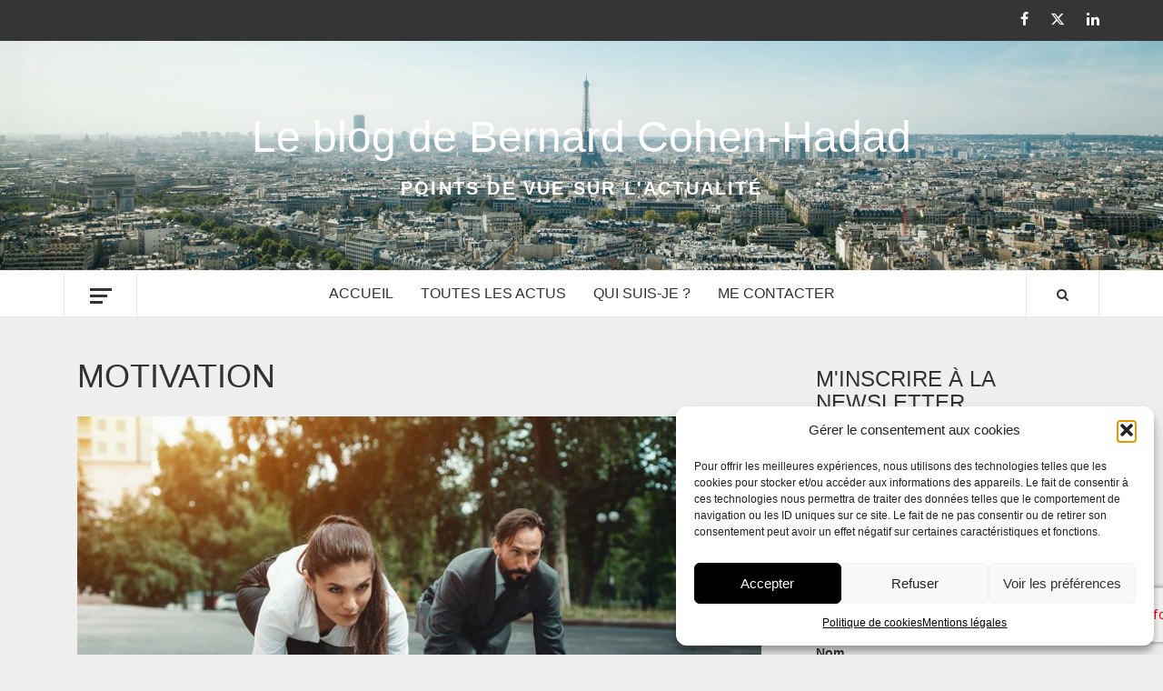

--- FILE ---
content_type: text/html; charset=UTF-8
request_url: https://www.bernard-cohen-hadad.com/categories/motivation/
body_size: 26034
content:
<!doctype html>
<html lang="fr-FR" prefix="og: https://ogp.me/ns#">
<head>
    <meta charset="UTF-8">
    <meta name="viewport" content="width=device-width, initial-scale=1">
    <link rel="profile" href="https://gmpg.org/xfn/11">

    
<!-- Social Warfare v4.5.6 https://warfareplugins.com - BEGINNING OF OUTPUT -->
<style>
	@font-face {
		font-family: "sw-icon-font";
		src:url("https://www.bernard-cohen-hadad.com/wp-content/plugins/social-warfare/assets/fonts/sw-icon-font.eot?ver=4.5.6");
		src:url("https://www.bernard-cohen-hadad.com/wp-content/plugins/social-warfare/assets/fonts/sw-icon-font.eot?ver=4.5.6#iefix") format("embedded-opentype"),
		url("https://www.bernard-cohen-hadad.com/wp-content/plugins/social-warfare/assets/fonts/sw-icon-font.woff?ver=4.5.6") format("woff"),
		url("https://www.bernard-cohen-hadad.com/wp-content/plugins/social-warfare/assets/fonts/sw-icon-font.ttf?ver=4.5.6") format("truetype"),
		url("https://www.bernard-cohen-hadad.com/wp-content/plugins/social-warfare/assets/fonts/sw-icon-font.svg?ver=4.5.6#1445203416") format("svg");
		font-weight: normal;
		font-style: normal;
		font-display:block;
	}
</style>
<!-- Social Warfare v4.5.6 https://warfareplugins.com - END OF OUTPUT -->


<!-- Optimisation des moteurs de recherche par Rank Math - https://rankmath.com/ -->
<title>Motivation | Le BLOG de Bernard Cohen Hadad</title>
<meta name="description" content="Motivation"/>
<meta name="robots" content="follow, index, max-snippet:-1, max-video-preview:-1, max-image-preview:large"/>
<link rel="canonical" href="https://www.bernard-cohen-hadad.com/categories/motivation/" />
<meta property="og:locale" content="fr_FR" />
<meta property="og:type" content="article" />
<meta property="og:title" content="Motivation | Le BLOG de Bernard Cohen Hadad" />
<meta property="og:description" content="Motivation" />
<meta property="og:url" content="https://www.bernard-cohen-hadad.com/categories/motivation/" />
<meta property="og:site_name" content="Le blog de Bernard Cohen-Hadad" />
<meta property="article:publisher" content="https://www.facebook.com/bernard.cohenhadad" />
<meta property="fb:app_id" content="875443439311110" />
<meta property="og:image" content="https://www.bernard-cohen-hadad.com/wp-content/uploads/2019/01/BCH-photo-07-2017-987x1024.jpg" />
<meta property="og:image:secure_url" content="https://www.bernard-cohen-hadad.com/wp-content/uploads/2019/01/BCH-photo-07-2017-987x1024.jpg" />
<meta property="og:image:width" content="640" />
<meta property="og:image:height" content="664" />
<meta property="og:image:alt" content="Bernard Cohen-Hadad" />
<meta property="og:image:type" content="image/jpeg" />
<meta name="twitter:card" content="summary_large_image" />
<meta name="twitter:title" content="Motivation | Le BLOG de Bernard Cohen Hadad" />
<meta name="twitter:description" content="Motivation" />
<meta name="twitter:site" content="@bcohenhadad" />
<meta name="twitter:image" content="https://www.bernard-cohen-hadad.com/wp-content/uploads/2019/01/BCH-photo-07-2017-987x1024.jpg" />
<meta name="twitter:label1" content="Articles" />
<meta name="twitter:data1" content="3" />
<script type="application/ld+json" class="rank-math-schema">{"@context":"https://schema.org","@graph":[{"@type":"Person","@id":"https://www.bernard-cohen-hadad.com/#person","name":"Bernard Cohen-Hadad","url":"https://www.bernard-cohen-hadad.com","sameAs":["https://www.facebook.com/bernard.cohenhadad","https://twitter.com/bcohenhadad"]},{"@type":"WebSite","@id":"https://www.bernard-cohen-hadad.com/#website","url":"https://www.bernard-cohen-hadad.com","name":"Bernard Cohen-Hadad","publisher":{"@id":"https://www.bernard-cohen-hadad.com/#person"},"inLanguage":"fr-FR"},{"@type":"CollectionPage","@id":"https://www.bernard-cohen-hadad.com/categories/motivation/#webpage","url":"https://www.bernard-cohen-hadad.com/categories/motivation/","name":"Motivation | Le BLOG de Bernard Cohen Hadad","isPartOf":{"@id":"https://www.bernard-cohen-hadad.com/#website"},"inLanguage":"fr-FR"}]}</script>
<!-- /Extension Rank Math WordPress SEO -->

<link rel='dns-prefetch' href='//www.bernard-cohen-hadad.com' />
<link rel='dns-prefetch' href='//www.googletagmanager.com' />
<link rel='dns-prefetch' href='//fonts.googleapis.com' />
<link rel="alternate" type="application/rss+xml" title="Le blog de Bernard Cohen-Hadad &raquo; Flux" href="https://www.bernard-cohen-hadad.com/feed/" />
<link rel="alternate" type="application/rss+xml" title="Le blog de Bernard Cohen-Hadad &raquo; Flux des commentaires" href="https://www.bernard-cohen-hadad.com/comments/feed/" />
<link rel="alternate" type="application/rss+xml" title="Le blog de Bernard Cohen-Hadad &raquo; Flux de la catégorie Motivation" href="https://www.bernard-cohen-hadad.com/categories/motivation/feed/" />
<style id='wp-img-auto-sizes-contain-inline-css' type='text/css'>
img:is([sizes=auto i],[sizes^="auto," i]){contain-intrinsic-size:3000px 1500px}
/*# sourceURL=wp-img-auto-sizes-contain-inline-css */
</style>
<link rel='stylesheet' id='social-warfare-block-css-css' href='https://www.bernard-cohen-hadad.com/wp-content/plugins/social-warfare/assets/js/post-editor/dist/blocks.style.build.css?ver=79520ca3f2008bde5ebd098b54b744ad' type='text/css' media='all' />
<style id='wp-emoji-styles-inline-css' type='text/css'>

	img.wp-smiley, img.emoji {
		display: inline !important;
		border: none !important;
		box-shadow: none !important;
		height: 1em !important;
		width: 1em !important;
		margin: 0 0.07em !important;
		vertical-align: -0.1em !important;
		background: none !important;
		padding: 0 !important;
	}
/*# sourceURL=wp-emoji-styles-inline-css */
</style>
<link rel='stylesheet' id='wp-block-library-css' href='https://www.bernard-cohen-hadad.com/wp-includes/css/dist/block-library/style.min.css?ver=79520ca3f2008bde5ebd098b54b744ad' type='text/css' media='all' />
<style id='wp-block-library-theme-inline-css' type='text/css'>
.wp-block-audio :where(figcaption){color:#555;font-size:13px;text-align:center}.is-dark-theme .wp-block-audio :where(figcaption){color:#ffffffa6}.wp-block-audio{margin:0 0 1em}.wp-block-code{border:1px solid #ccc;border-radius:4px;font-family:Menlo,Consolas,monaco,monospace;padding:.8em 1em}.wp-block-embed :where(figcaption){color:#555;font-size:13px;text-align:center}.is-dark-theme .wp-block-embed :where(figcaption){color:#ffffffa6}.wp-block-embed{margin:0 0 1em}.blocks-gallery-caption{color:#555;font-size:13px;text-align:center}.is-dark-theme .blocks-gallery-caption{color:#ffffffa6}:root :where(.wp-block-image figcaption){color:#555;font-size:13px;text-align:center}.is-dark-theme :root :where(.wp-block-image figcaption){color:#ffffffa6}.wp-block-image{margin:0 0 1em}.wp-block-pullquote{border-bottom:4px solid;border-top:4px solid;color:currentColor;margin-bottom:1.75em}.wp-block-pullquote :where(cite),.wp-block-pullquote :where(footer),.wp-block-pullquote__citation{color:currentColor;font-size:.8125em;font-style:normal;text-transform:uppercase}.wp-block-quote{border-left:.25em solid;margin:0 0 1.75em;padding-left:1em}.wp-block-quote cite,.wp-block-quote footer{color:currentColor;font-size:.8125em;font-style:normal;position:relative}.wp-block-quote:where(.has-text-align-right){border-left:none;border-right:.25em solid;padding-left:0;padding-right:1em}.wp-block-quote:where(.has-text-align-center){border:none;padding-left:0}.wp-block-quote.is-large,.wp-block-quote.is-style-large,.wp-block-quote:where(.is-style-plain){border:none}.wp-block-search .wp-block-search__label{font-weight:700}.wp-block-search__button{border:1px solid #ccc;padding:.375em .625em}:where(.wp-block-group.has-background){padding:1.25em 2.375em}.wp-block-separator.has-css-opacity{opacity:.4}.wp-block-separator{border:none;border-bottom:2px solid;margin-left:auto;margin-right:auto}.wp-block-separator.has-alpha-channel-opacity{opacity:1}.wp-block-separator:not(.is-style-wide):not(.is-style-dots){width:100px}.wp-block-separator.has-background:not(.is-style-dots){border-bottom:none;height:1px}.wp-block-separator.has-background:not(.is-style-wide):not(.is-style-dots){height:2px}.wp-block-table{margin:0 0 1em}.wp-block-table td,.wp-block-table th{word-break:normal}.wp-block-table :where(figcaption){color:#555;font-size:13px;text-align:center}.is-dark-theme .wp-block-table :where(figcaption){color:#ffffffa6}.wp-block-video :where(figcaption){color:#555;font-size:13px;text-align:center}.is-dark-theme .wp-block-video :where(figcaption){color:#ffffffa6}.wp-block-video{margin:0 0 1em}:root :where(.wp-block-template-part.has-background){margin-bottom:0;margin-top:0;padding:1.25em 2.375em}
/*# sourceURL=/wp-includes/css/dist/block-library/theme.min.css */
</style>
<style id='global-styles-inline-css' type='text/css'>
:root{--wp--preset--aspect-ratio--square: 1;--wp--preset--aspect-ratio--4-3: 4/3;--wp--preset--aspect-ratio--3-4: 3/4;--wp--preset--aspect-ratio--3-2: 3/2;--wp--preset--aspect-ratio--2-3: 2/3;--wp--preset--aspect-ratio--16-9: 16/9;--wp--preset--aspect-ratio--9-16: 9/16;--wp--preset--color--black: #000000;--wp--preset--color--cyan-bluish-gray: #abb8c3;--wp--preset--color--white: #ffffff;--wp--preset--color--pale-pink: #f78da7;--wp--preset--color--vivid-red: #cf2e2e;--wp--preset--color--luminous-vivid-orange: #ff6900;--wp--preset--color--luminous-vivid-amber: #fcb900;--wp--preset--color--light-green-cyan: #7bdcb5;--wp--preset--color--vivid-green-cyan: #00d084;--wp--preset--color--pale-cyan-blue: #8ed1fc;--wp--preset--color--vivid-cyan-blue: #0693e3;--wp--preset--color--vivid-purple: #9b51e0;--wp--preset--gradient--vivid-cyan-blue-to-vivid-purple: linear-gradient(135deg,rgb(6,147,227) 0%,rgb(155,81,224) 100%);--wp--preset--gradient--light-green-cyan-to-vivid-green-cyan: linear-gradient(135deg,rgb(122,220,180) 0%,rgb(0,208,130) 100%);--wp--preset--gradient--luminous-vivid-amber-to-luminous-vivid-orange: linear-gradient(135deg,rgb(252,185,0) 0%,rgb(255,105,0) 100%);--wp--preset--gradient--luminous-vivid-orange-to-vivid-red: linear-gradient(135deg,rgb(255,105,0) 0%,rgb(207,46,46) 100%);--wp--preset--gradient--very-light-gray-to-cyan-bluish-gray: linear-gradient(135deg,rgb(238,238,238) 0%,rgb(169,184,195) 100%);--wp--preset--gradient--cool-to-warm-spectrum: linear-gradient(135deg,rgb(74,234,220) 0%,rgb(151,120,209) 20%,rgb(207,42,186) 40%,rgb(238,44,130) 60%,rgb(251,105,98) 80%,rgb(254,248,76) 100%);--wp--preset--gradient--blush-light-purple: linear-gradient(135deg,rgb(255,206,236) 0%,rgb(152,150,240) 100%);--wp--preset--gradient--blush-bordeaux: linear-gradient(135deg,rgb(254,205,165) 0%,rgb(254,45,45) 50%,rgb(107,0,62) 100%);--wp--preset--gradient--luminous-dusk: linear-gradient(135deg,rgb(255,203,112) 0%,rgb(199,81,192) 50%,rgb(65,88,208) 100%);--wp--preset--gradient--pale-ocean: linear-gradient(135deg,rgb(255,245,203) 0%,rgb(182,227,212) 50%,rgb(51,167,181) 100%);--wp--preset--gradient--electric-grass: linear-gradient(135deg,rgb(202,248,128) 0%,rgb(113,206,126) 100%);--wp--preset--gradient--midnight: linear-gradient(135deg,rgb(2,3,129) 0%,rgb(40,116,252) 100%);--wp--preset--font-size--small: 13px;--wp--preset--font-size--medium: 20px;--wp--preset--font-size--large: 36px;--wp--preset--font-size--x-large: 42px;--wp--preset--spacing--20: 0.44rem;--wp--preset--spacing--30: 0.67rem;--wp--preset--spacing--40: 1rem;--wp--preset--spacing--50: 1.5rem;--wp--preset--spacing--60: 2.25rem;--wp--preset--spacing--70: 3.38rem;--wp--preset--spacing--80: 5.06rem;--wp--preset--shadow--natural: 6px 6px 9px rgba(0, 0, 0, 0.2);--wp--preset--shadow--deep: 12px 12px 50px rgba(0, 0, 0, 0.4);--wp--preset--shadow--sharp: 6px 6px 0px rgba(0, 0, 0, 0.2);--wp--preset--shadow--outlined: 6px 6px 0px -3px rgb(255, 255, 255), 6px 6px rgb(0, 0, 0);--wp--preset--shadow--crisp: 6px 6px 0px rgb(0, 0, 0);}:root { --wp--style--global--content-size: 775px;--wp--style--global--wide-size: 1140px; }:where(body) { margin: 0; }.wp-site-blocks > .alignleft { float: left; margin-right: 2em; }.wp-site-blocks > .alignright { float: right; margin-left: 2em; }.wp-site-blocks > .aligncenter { justify-content: center; margin-left: auto; margin-right: auto; }:where(.wp-site-blocks) > * { margin-block-start: 24px; margin-block-end: 0; }:where(.wp-site-blocks) > :first-child { margin-block-start: 0; }:where(.wp-site-blocks) > :last-child { margin-block-end: 0; }:root { --wp--style--block-gap: 24px; }:root :where(.is-layout-flow) > :first-child{margin-block-start: 0;}:root :where(.is-layout-flow) > :last-child{margin-block-end: 0;}:root :where(.is-layout-flow) > *{margin-block-start: 24px;margin-block-end: 0;}:root :where(.is-layout-constrained) > :first-child{margin-block-start: 0;}:root :where(.is-layout-constrained) > :last-child{margin-block-end: 0;}:root :where(.is-layout-constrained) > *{margin-block-start: 24px;margin-block-end: 0;}:root :where(.is-layout-flex){gap: 24px;}:root :where(.is-layout-grid){gap: 24px;}.is-layout-flow > .alignleft{float: left;margin-inline-start: 0;margin-inline-end: 2em;}.is-layout-flow > .alignright{float: right;margin-inline-start: 2em;margin-inline-end: 0;}.is-layout-flow > .aligncenter{margin-left: auto !important;margin-right: auto !important;}.is-layout-constrained > .alignleft{float: left;margin-inline-start: 0;margin-inline-end: 2em;}.is-layout-constrained > .alignright{float: right;margin-inline-start: 2em;margin-inline-end: 0;}.is-layout-constrained > .aligncenter{margin-left: auto !important;margin-right: auto !important;}.is-layout-constrained > :where(:not(.alignleft):not(.alignright):not(.alignfull)){max-width: var(--wp--style--global--content-size);margin-left: auto !important;margin-right: auto !important;}.is-layout-constrained > .alignwide{max-width: var(--wp--style--global--wide-size);}body .is-layout-flex{display: flex;}.is-layout-flex{flex-wrap: wrap;align-items: center;}.is-layout-flex > :is(*, div){margin: 0;}body .is-layout-grid{display: grid;}.is-layout-grid > :is(*, div){margin: 0;}body{padding-top: 0px;padding-right: 0px;padding-bottom: 0px;padding-left: 0px;}a:where(:not(.wp-element-button)){text-decoration: none;}:root :where(.wp-element-button, .wp-block-button__link){background-color: #32373c;border-radius: 0;border-width: 0;color: #fff;font-family: inherit;font-size: inherit;font-style: inherit;font-weight: inherit;letter-spacing: inherit;line-height: inherit;padding-top: calc(0.667em + 2px);padding-right: calc(1.333em + 2px);padding-bottom: calc(0.667em + 2px);padding-left: calc(1.333em + 2px);text-decoration: none;text-transform: inherit;}.has-black-color{color: var(--wp--preset--color--black) !important;}.has-cyan-bluish-gray-color{color: var(--wp--preset--color--cyan-bluish-gray) !important;}.has-white-color{color: var(--wp--preset--color--white) !important;}.has-pale-pink-color{color: var(--wp--preset--color--pale-pink) !important;}.has-vivid-red-color{color: var(--wp--preset--color--vivid-red) !important;}.has-luminous-vivid-orange-color{color: var(--wp--preset--color--luminous-vivid-orange) !important;}.has-luminous-vivid-amber-color{color: var(--wp--preset--color--luminous-vivid-amber) !important;}.has-light-green-cyan-color{color: var(--wp--preset--color--light-green-cyan) !important;}.has-vivid-green-cyan-color{color: var(--wp--preset--color--vivid-green-cyan) !important;}.has-pale-cyan-blue-color{color: var(--wp--preset--color--pale-cyan-blue) !important;}.has-vivid-cyan-blue-color{color: var(--wp--preset--color--vivid-cyan-blue) !important;}.has-vivid-purple-color{color: var(--wp--preset--color--vivid-purple) !important;}.has-black-background-color{background-color: var(--wp--preset--color--black) !important;}.has-cyan-bluish-gray-background-color{background-color: var(--wp--preset--color--cyan-bluish-gray) !important;}.has-white-background-color{background-color: var(--wp--preset--color--white) !important;}.has-pale-pink-background-color{background-color: var(--wp--preset--color--pale-pink) !important;}.has-vivid-red-background-color{background-color: var(--wp--preset--color--vivid-red) !important;}.has-luminous-vivid-orange-background-color{background-color: var(--wp--preset--color--luminous-vivid-orange) !important;}.has-luminous-vivid-amber-background-color{background-color: var(--wp--preset--color--luminous-vivid-amber) !important;}.has-light-green-cyan-background-color{background-color: var(--wp--preset--color--light-green-cyan) !important;}.has-vivid-green-cyan-background-color{background-color: var(--wp--preset--color--vivid-green-cyan) !important;}.has-pale-cyan-blue-background-color{background-color: var(--wp--preset--color--pale-cyan-blue) !important;}.has-vivid-cyan-blue-background-color{background-color: var(--wp--preset--color--vivid-cyan-blue) !important;}.has-vivid-purple-background-color{background-color: var(--wp--preset--color--vivid-purple) !important;}.has-black-border-color{border-color: var(--wp--preset--color--black) !important;}.has-cyan-bluish-gray-border-color{border-color: var(--wp--preset--color--cyan-bluish-gray) !important;}.has-white-border-color{border-color: var(--wp--preset--color--white) !important;}.has-pale-pink-border-color{border-color: var(--wp--preset--color--pale-pink) !important;}.has-vivid-red-border-color{border-color: var(--wp--preset--color--vivid-red) !important;}.has-luminous-vivid-orange-border-color{border-color: var(--wp--preset--color--luminous-vivid-orange) !important;}.has-luminous-vivid-amber-border-color{border-color: var(--wp--preset--color--luminous-vivid-amber) !important;}.has-light-green-cyan-border-color{border-color: var(--wp--preset--color--light-green-cyan) !important;}.has-vivid-green-cyan-border-color{border-color: var(--wp--preset--color--vivid-green-cyan) !important;}.has-pale-cyan-blue-border-color{border-color: var(--wp--preset--color--pale-cyan-blue) !important;}.has-vivid-cyan-blue-border-color{border-color: var(--wp--preset--color--vivid-cyan-blue) !important;}.has-vivid-purple-border-color{border-color: var(--wp--preset--color--vivid-purple) !important;}.has-vivid-cyan-blue-to-vivid-purple-gradient-background{background: var(--wp--preset--gradient--vivid-cyan-blue-to-vivid-purple) !important;}.has-light-green-cyan-to-vivid-green-cyan-gradient-background{background: var(--wp--preset--gradient--light-green-cyan-to-vivid-green-cyan) !important;}.has-luminous-vivid-amber-to-luminous-vivid-orange-gradient-background{background: var(--wp--preset--gradient--luminous-vivid-amber-to-luminous-vivid-orange) !important;}.has-luminous-vivid-orange-to-vivid-red-gradient-background{background: var(--wp--preset--gradient--luminous-vivid-orange-to-vivid-red) !important;}.has-very-light-gray-to-cyan-bluish-gray-gradient-background{background: var(--wp--preset--gradient--very-light-gray-to-cyan-bluish-gray) !important;}.has-cool-to-warm-spectrum-gradient-background{background: var(--wp--preset--gradient--cool-to-warm-spectrum) !important;}.has-blush-light-purple-gradient-background{background: var(--wp--preset--gradient--blush-light-purple) !important;}.has-blush-bordeaux-gradient-background{background: var(--wp--preset--gradient--blush-bordeaux) !important;}.has-luminous-dusk-gradient-background{background: var(--wp--preset--gradient--luminous-dusk) !important;}.has-pale-ocean-gradient-background{background: var(--wp--preset--gradient--pale-ocean) !important;}.has-electric-grass-gradient-background{background: var(--wp--preset--gradient--electric-grass) !important;}.has-midnight-gradient-background{background: var(--wp--preset--gradient--midnight) !important;}.has-small-font-size{font-size: var(--wp--preset--font-size--small) !important;}.has-medium-font-size{font-size: var(--wp--preset--font-size--medium) !important;}.has-large-font-size{font-size: var(--wp--preset--font-size--large) !important;}.has-x-large-font-size{font-size: var(--wp--preset--font-size--x-large) !important;}
:root :where(.wp-block-button .wp-block-button__link){border-radius: 0;}
:root :where(.wp-block-pullquote){font-size: 1.5em;line-height: 1.6;}
/*# sourceURL=global-styles-inline-css */
</style>
<link rel='stylesheet' id='cmplz-general-css' href='https://www.bernard-cohen-hadad.com/wp-content/plugins/complianz-gdpr/assets/css/cookieblocker.min.css?ver=1767695056' type='text/css' media='all' />
<link rel='stylesheet' id='social_warfare-css' href='https://www.bernard-cohen-hadad.com/wp-content/plugins/social-warfare/assets/css/style.min.css?ver=4.5.6' type='text/css' media='all' />
<link rel='stylesheet' id='parent-style-css' href='https://www.bernard-cohen-hadad.com/wp-content/themes/elegant-magazine/style.css?ver=79520ca3f2008bde5ebd098b54b744ad' type='text/css' media='all' />
<link rel='stylesheet' id='aft-icons-css' href='https://www.bernard-cohen-hadad.com/wp-content/themes/elegant-magazine/assets/icons/style.css?ver=79520ca3f2008bde5ebd098b54b744ad' type='text/css' media='all' />
<link rel='stylesheet' id='bootstrap-css' href='https://www.bernard-cohen-hadad.com/wp-content/themes/elegant-magazine/assets/bootstrap/css/bootstrap.min.css?ver=79520ca3f2008bde5ebd098b54b744ad' type='text/css' media='all' />
<link rel='stylesheet' id='slick-css' href='https://www.bernard-cohen-hadad.com/wp-content/themes/elegant-magazine/assets/slick/css/slick.min.css?ver=79520ca3f2008bde5ebd098b54b744ad' type='text/css' media='all' />
<link rel='stylesheet' id='sidr-css' href='https://www.bernard-cohen-hadad.com/wp-content/themes/elegant-magazine/assets/sidr/css/jquery.sidr.dark.css?ver=79520ca3f2008bde5ebd098b54b744ad' type='text/css' media='all' />
<link rel='stylesheet' id='elegant-magazine-google-fonts-css' href='https://fonts.googleapis.com/css?family=Oswald:300,400,700|Source%20Sans%20Pro:400,400i,700,700i&#038;subset=latin,latin-ext' type='text/css' media='all' />
<link rel='stylesheet' id='elegant-magazine-style-css' href='https://www.bernard-cohen-hadad.com/wp-content/themes/bch_2018/style.css?ver=79520ca3f2008bde5ebd098b54b744ad' type='text/css' media='all' />
<style id='elegant-magazine-style-inline-css' type='text/css'>


                .top-masthead {
        background: #353535;
        }
        .top-masthead-overlay{
        background: rgba(53,53,53,0.75);
        }
        
                .top-masthead, .top-masthead a {
        color: #ffffff;

        }

    
        .elementor-template-full-width .elementor-section.elementor-section-full_width > .elementor-container,
        .elementor-template-full-width .elementor-section.elementor-section-boxed > .elementor-container{
            max-width: 1570px;
        }
        
/*# sourceURL=elegant-magazine-style-inline-css */
</style>
<link rel='stylesheet' id='elementor-frontend-css' href='https://www.bernard-cohen-hadad.com/wp-content/plugins/elementor/assets/css/frontend.min.css?ver=3.34.0' type='text/css' media='all' />
<link rel='stylesheet' id='widget-heading-css' href='https://www.bernard-cohen-hadad.com/wp-content/plugins/elementor/assets/css/widget-heading.min.css?ver=3.34.0' type='text/css' media='all' />
<link rel='stylesheet' id='widget-spacer-css' href='https://www.bernard-cohen-hadad.com/wp-content/plugins/elementor/assets/css/widget-spacer.min.css?ver=3.34.0' type='text/css' media='all' />
<link rel='stylesheet' id='e-popup-css' href='https://www.bernard-cohen-hadad.com/wp-content/plugins/elementor-pro/assets/css/conditionals/popup.min.css?ver=3.34.0' type='text/css' media='all' />
<link rel='stylesheet' id='elementor-icons-css' href='https://www.bernard-cohen-hadad.com/wp-content/plugins/elementor/assets/lib/eicons/css/elementor-icons.min.css?ver=5.45.0' type='text/css' media='all' />
<link rel='stylesheet' id='elementor-post-2662-css' href='https://www.bernard-cohen-hadad.com/wp-content/uploads/elementor/css/post-2662.css?ver=1768405519' type='text/css' media='all' />
<link rel='stylesheet' id='font-awesome-5-all-css' href='https://www.bernard-cohen-hadad.com/wp-content/plugins/elementor/assets/lib/font-awesome/css/all.min.css?ver=3.34.0' type='text/css' media='all' />
<link rel='stylesheet' id='font-awesome-4-shim-css' href='https://www.bernard-cohen-hadad.com/wp-content/plugins/elementor/assets/lib/font-awesome/css/v4-shims.min.css?ver=3.34.0' type='text/css' media='all' />
<link rel='stylesheet' id='elementor-post-3605-css' href='https://www.bernard-cohen-hadad.com/wp-content/uploads/elementor/css/post-3605.css?ver=1768405519' type='text/css' media='all' />
<link rel='stylesheet' id='eael-general-css' href='https://www.bernard-cohen-hadad.com/wp-content/plugins/essential-addons-for-elementor-lite/assets/front-end/css/view/general.min.css?ver=6.5.5' type='text/css' media='all' />
<link rel='stylesheet' id='sib-front-css-css' href='https://www.bernard-cohen-hadad.com/wp-content/plugins/mailin/css/mailin-front.css?ver=79520ca3f2008bde5ebd098b54b744ad' type='text/css' media='all' />
<link rel='stylesheet' id='elementor-gf-local-roboto-css' href='https://www.bernard-cohen-hadad.com/wp-content/uploads/elementor/google-fonts/css/roboto.css?ver=1743165488' type='text/css' media='all' />
<link rel='stylesheet' id='elementor-gf-local-robotoslab-css' href='https://www.bernard-cohen-hadad.com/wp-content/uploads/elementor/google-fonts/css/robotoslab.css?ver=1743165493' type='text/css' media='all' />
<script type="text/javascript" src="https://www.bernard-cohen-hadad.com/wp-includes/js/jquery/jquery.min.js?ver=3.7.1" id="jquery-core-js"></script>
<script type="text/javascript" src="https://www.bernard-cohen-hadad.com/wp-includes/js/jquery/jquery-migrate.min.js?ver=3.4.1" id="jquery-migrate-js"></script>
<script type="text/javascript" src="https://www.bernard-cohen-hadad.com/wp-content/plugins/elementor/assets/lib/font-awesome/js/v4-shims.min.js?ver=3.34.0" id="font-awesome-4-shim-js"></script>

<!-- Extrait de code de la balise Google (gtag.js) ajouté par Site Kit -->
<!-- Extrait Google Analytics ajouté par Site Kit -->
<script type="text/javascript" src="https://www.googletagmanager.com/gtag/js?id=GT-W6VMFVQ" id="google_gtagjs-js" async></script>
<script type="text/javascript" id="google_gtagjs-js-after">
/* <![CDATA[ */
window.dataLayer = window.dataLayer || [];function gtag(){dataLayer.push(arguments);}
gtag("set","linker",{"domains":["www.bernard-cohen-hadad.com"]});
gtag("js", new Date());
gtag("set", "developer_id.dZTNiMT", true);
gtag("config", "GT-W6VMFVQ");
//# sourceURL=google_gtagjs-js-after
/* ]]> */
</script>
<script type="text/javascript" id="sib-front-js-js-extra">
/* <![CDATA[ */
var sibErrMsg = {"invalidMail":"Veuillez entrer une adresse e-mail valide.","requiredField":"Veuillez compl\u00e9ter les champs obligatoires.","invalidDateFormat":"Veuillez entrer une date valide.","invalidSMSFormat":"Veuillez entrer une num\u00e9ro de t\u00e9l\u00e9phone valide."};
var ajax_sib_front_object = {"ajax_url":"https://www.bernard-cohen-hadad.com/wp-admin/admin-ajax.php","ajax_nonce":"2565cc0a17","flag_url":"https://www.bernard-cohen-hadad.com/wp-content/plugins/mailin/img/flags/"};
//# sourceURL=sib-front-js-js-extra
/* ]]> */
</script>
<script type="text/javascript" src="https://www.bernard-cohen-hadad.com/wp-content/plugins/mailin/js/mailin-front.js?ver=1762173829" id="sib-front-js-js"></script>
<link rel="https://api.w.org/" href="https://www.bernard-cohen-hadad.com/wp-json/" /><link rel="alternate" title="JSON" type="application/json" href="https://www.bernard-cohen-hadad.com/wp-json/wp/v2/categories/121" /><link rel="EditURI" type="application/rsd+xml" title="RSD" href="https://www.bernard-cohen-hadad.com/xmlrpc.php?rsd" />
<meta name="generator" content="Site Kit by Google 1.170.0" />			<style>.cmplz-hidden {
					display: none !important;
				}</style><meta name="generator" content="Elementor 3.34.0; features: additional_custom_breakpoints; settings: css_print_method-external, google_font-enabled, font_display-auto">
			<style>
				.e-con.e-parent:nth-of-type(n+4):not(.e-lazyloaded):not(.e-no-lazyload),
				.e-con.e-parent:nth-of-type(n+4):not(.e-lazyloaded):not(.e-no-lazyload) * {
					background-image: none !important;
				}
				@media screen and (max-height: 1024px) {
					.e-con.e-parent:nth-of-type(n+3):not(.e-lazyloaded):not(.e-no-lazyload),
					.e-con.e-parent:nth-of-type(n+3):not(.e-lazyloaded):not(.e-no-lazyload) * {
						background-image: none !important;
					}
				}
				@media screen and (max-height: 640px) {
					.e-con.e-parent:nth-of-type(n+2):not(.e-lazyloaded):not(.e-no-lazyload),
					.e-con.e-parent:nth-of-type(n+2):not(.e-lazyloaded):not(.e-no-lazyload) * {
						background-image: none !important;
					}
				}
			</style>
			        <style type="text/css">
                        body .masthead-banner.data-bg:before {
                background: rgba(0, 0, 0, 0);
            }

                        .site-title a,
            .site-description {
                color: #000000;
            }

                    </style>
        <style type="text/css" id="custom-background-css">
body.custom-background { background-color: #efefef; }
</style>
	
<!-- Extrait Google Tag Manager ajouté par Site Kit -->
<script type="text/javascript">
/* <![CDATA[ */

			( function( w, d, s, l, i ) {
				w[l] = w[l] || [];
				w[l].push( {'gtm.start': new Date().getTime(), event: 'gtm.js'} );
				var f = d.getElementsByTagName( s )[0],
					j = d.createElement( s ), dl = l != 'dataLayer' ? '&l=' + l : '';
				j.async = true;
				j.src = 'https://www.googletagmanager.com/gtm.js?id=' + i + dl;
				f.parentNode.insertBefore( j, f );
			} )( window, document, 'script', 'dataLayer', 'GTM-NLF24JR' );
			
/* ]]> */
</script>

<!-- End Google Tag Manager snippet added by Site Kit -->
		<style type="text/css" id="wp-custom-css">
			.entry-content a {color:#ff3c36; text-decoration:underline}

.wp-block-quote.is-style-large {width:100%; text-align:left;}

@media (min-width: 1600px)
body.custom-background .site-content {
    width: 1140px !important;
}

.entry-content>[class*=wp-block-] a:not(.has-text-color) {color:#fff}

.site-branding .site-description {
    margin: 10px auto 0;
    letter-spacing: .22rem;
    text-transform: uppercase;
    font-weight: 800;
	font-size: 2rem;}

h3 {line-height:28px; margin-bottom:50px; font-size:21px; font-weight:bold}

a.wp-block-button__link {text-decoration:none;}

.wp-block-button__link {background-color:#FF3C36}

.full-post-block {margin-bottom:40px}

#home_carrousel .eael-grid-post .eael-entry-wrapper {position:absolute; bottom:20px; padding-bottom:15px;display:inline-block}

#home_carrousel .eael-grid-post .eael-entry-wrapper h2 {background:#fff; padding:8px 15px; margin-bottom:20px; display:inline-block}

#home_carrousel .eael-grid-post-excerpt p { color:#fff; display:inline-block; padding:8px 16px; font-size:21px}

blockquote { margin:30px 0 !important; text-align:left; font-size:2rem; line-height:3rem;
border-left:none;}

blockquote p {padding:30px; text-align:center}

@media only screen and (max-width: 991px) {
 blockquote {width:100%; float:left; margin:20px 20px 20px 0px!important; }
}

.wp-block-quote.is-large p, .wp-block-quote.is-style-large p {
    padding: 25px;
}

h2 {margin:60px 0 30px 0}

body{line-height:1.5}

.em-reated-posts {margin:0}
.em-reated-posts li {background:#fff; padding:30px !important} 

.em-reated-posts .related-title {border-bottom: 3px solid; margin: 30px 0;}

.eael-post-elements-readmore-btn {display:inline-block;}		</style>
			

</head>

<body data-rsssl=1 data-cmplz=1 class="archive category category-motivation category-121 custom-background wp-embed-responsive wp-theme-elegant-magazine wp-child-theme-bch_2018 hfeed align-content-left disable-default-home-content elementor-default elementor-kit-2662">
<script type="application/ld+json">
  {
    "@context": "http://schema.org",
    "@type": "Organization",
    "name": "Bernard Cohen-Hadad",
    "url": "https://www.bernard-cohen-hadad.com/",
    "address": "",
    "sameAs": [
      "https://www.facebook.com/bernard.cohenhadad",
      "https://twitter.com/bcohenhadad",
      "https://www.linkedin.com/in/bernard-cohen-hadad-53186128/"
    ]
  }
</script>

		<!-- Extrait Google Tag Manager (noscript) ajouté par Site Kit -->
		<noscript>
			<iframe src="https://www.googletagmanager.com/ns.html?id=GTM-NLF24JR" height="0" width="0" style="display:none;visibility:hidden"></iframe>
		</noscript>
		<!-- End Google Tag Manager (noscript) snippet added by Site Kit -->
		

<div id="page" class="site">
    <a class="skip-link screen-reader-text" href="#content">Aller au contenu</a>
            <div class="top-masthead ">
            <div class="container">
                <div class="row">
                                                                <div class="col-xs-12 col-sm-12 col-md-4 pull-right">
                            <div class="social-navigation"><ul id="social-menu" class="menu"><li id="menu-item-40" class="menu-item menu-item-type-custom menu-item-object-custom menu-item-40"><a target="_blank" href="http://fr-fr.facebook.com/people/Bernard-Cohen-Hadad/100000068817436"><span class="screen-reader-text">Facebook</span></a></li>
<li id="menu-item-41" class="menu-item menu-item-type-custom menu-item-object-custom menu-item-41"><a target="_blank" href="https://twitter.com/bcohenhadad"><span class="screen-reader-text">Twitter</span></a></li>
<li id="menu-item-2173" class="menu-item menu-item-type-custom menu-item-object-custom menu-item-2173"><a target="_blank" href="http://fr.linkedin.com/pub/bernard-cohen-hadad/28/861/531"><span class="screen-reader-text">Linkedin</span></a></li>
</ul></div>                        </div>
                                    </div>
            </div>
        </div> <!--    Topbar Ends-->
        <header id="masthead" class="site-header">
                <div class="masthead-banner data-bg" data-background="https://www.bernard-cohen-hadad.com/wp-content/uploads/2019/09/cropped-paris-918992_1920-1.jpg">
            <div class="container">
                <div class="row">
                    <div class="col-md-12">
                        <div class="site-branding">
                                                            <p class="site-title font-family-1">
                                    <a href="https://www.bernard-cohen-hadad.com/" rel="home">Le blog de Bernard Cohen-Hadad</a>
                                </p>
                            
                                                            <p class="site-description">Points de vue sur l&#039;actualité</p>
                                                    </div>
                    </div>
                </div>
            </div>
        </div>
        <nav id="site-navigation" class="main-navigation">
            <div class="container">
                <div class="row">
                    <div class="col-md-12">
                        <div class="navigation-container">
                                                            <span class="offcanvas">
                                     <a href="#offcanvasCollapse" class="offcanvas-nav">
                                           <div class="offcanvas-menu">
                                               <span class="mbtn-top"></span>
                                               <span class="mbtn-mid"></span>
                                               <span class="mbtn-bot"></span>
                                           </div>
                                       </a>
                                </span>
                                                        <span class="af-search-click icon-search">
                                <a href="#"><i class="fa fa-search"></i></a>
                            </span>
                            <span class="toggle-menu" aria-controls="primary-menu" aria-expanded="false">
                                <span class="screen-reader-text">Menu principal</span>
                                 <i class="ham"></i>
                            </span>
                            <div class="menu main-menu"><ul id="primary-menu" class="menu"><li id="menu-item-2252" class="menu-item menu-item-type-custom menu-item-object-custom menu-item-home menu-item-2252"><a href="https://www.bernard-cohen-hadad.com">Accueil</a></li>
<li id="menu-item-3208" class="menu-item menu-item-type-custom menu-item-object-custom menu-item-3208"><a href="/actualites">Toutes les actus</a></li>
<li id="menu-item-2251" class="menu-item menu-item-type-post_type menu-item-object-page menu-item-2251"><a href="https://www.bernard-cohen-hadad.com/bernard-cohen-hadad/">Qui suis-je ?</a></li>
<li id="menu-item-2250" class="menu-item menu-item-type-post_type menu-item-object-page menu-item-2250"><a href="https://www.bernard-cohen-hadad.com/contact/">Me Contacter</a></li>
</ul></div>                        </div>
                    </div>
                </div>
            </div>
        </nav>
    </header>

    <div id="af-search-wrap">
        <div class="af-search-box table-block">
            <div class="table-block-child v-center text-center">
                <form role="search" method="get" class="search-form" action="https://www.bernard-cohen-hadad.com/">
				<label>
					<span class="screen-reader-text">Rechercher :</span>
					<input type="search" class="search-field" placeholder="Rechercher…" value="" name="s" />
				</label>
				<input type="submit" class="search-submit" value="Rechercher" />
			</form>            </div>
        </div>
        <div class="af-search-close af-search-click">
            <span></span>
            <span></span>
        </div>
    </div>

        <div id="content" class="site-content">
    
    <div id="primary" class="content-area">
        <main id="main" class="site-main">

            
                <header class="header-title-wrapper">
                    <h1 class="page-title">Motivation</h1>                </header><!-- .header-title-wrapper -->

                        <article id="post-4252" class="post-4252 post type-post status-publish format-standard has-post-thumbnail hentry category-financement-2 category-motivation category-rse category-tpe-pme">
            
<div class="entry-header-image-wrap full-post-block">
    <header class="entry-header">
                    <div class="post-thumbnail ">
                <a href="https://www.bernard-cohen-hadad.com/la-rse-pour-responsabilite-sportive-des-entreprises/" aria-hidden="true" aria-label="La RSE pour… responsabilité sportive des entreprises !">
                    <img fetchpriority="high" width="640" height="427" src="https://www.bernard-cohen-hadad.com/wp-content/uploads/2023/05/businesspeople-looking-attentively-forwards-waiting-signal-run-bd-1024x683.jpg" class="attachment-large size-large wp-post-image" alt="La RSE pour… responsabilité sportive des entreprises !" decoding="async" srcset="https://www.bernard-cohen-hadad.com/wp-content/uploads/2023/05/businesspeople-looking-attentively-forwards-waiting-signal-run-bd-1024x683.jpg 1024w, https://www.bernard-cohen-hadad.com/wp-content/uploads/2023/05/businesspeople-looking-attentively-forwards-waiting-signal-run-bd-300x200.jpg 300w, https://www.bernard-cohen-hadad.com/wp-content/uploads/2023/05/businesspeople-looking-attentively-forwards-waiting-signal-run-bd-768x512.jpg 768w, https://www.bernard-cohen-hadad.com/wp-content/uploads/2023/05/businesspeople-looking-attentively-forwards-waiting-signal-run-bd.jpg 1200w" sizes="(max-width: 640px) 100vw, 640px" />                </a>
            </div>

                <div class="header-details-wrapper">
            <div class="entry-header-details">
                                    <div class="figure-categories figure-categories-bg">
                                                <span class="cat-links"> <a href="https://www.bernard-cohen-hadad.com/categories/financement-2/" rel="category tag">Financement</a>&nbsp<a href="https://www.bernard-cohen-hadad.com/categories/motivation/" rel="category tag">Motivation</a>&nbsp<a href="https://www.bernard-cohen-hadad.com/categories/rse/" rel="category tag">RSE</a>&nbsp<a href="https://www.bernard-cohen-hadad.com/categories/tpe-pme/" rel="category tag">TPE/PME</a></span>                    </div>
                
                <h2 class="entry-title"><a href="https://www.bernard-cohen-hadad.com/la-rse-pour-responsabilite-sportive-des-entreprises/" rel="bookmark">La RSE pour… responsabilité sportive des entreprises !</a>
                    </h2>                                    <div class="post-excerpt">
                        <p>Article parue le 25/04/2023 sur l&rsquo;entreprendre.fr A moins de 500 jours des JOP de Paris 2024, Bernard Cohen-Hadad, le Président de la CPME Paris Île-de-France fait le choix de soutenir deux sportifs franciliens de haut niveau pour donner l’exemple et sonner la mobilisation générale. Début avril, au cours de la soirée annuelle de la Conférence des financeurs du sport d’Île-de-France, la CPME Paris a annoncé soutenir financièrement pendant deux ans deux sportifs franciliens de haut niveau, l’escrimeuse Marie-Florence CANDASSAMY et le paratriathlète Thibaut RIGAUDEAU. En devenant la première engagée dans le cadre du programme «&nbsp;Mécénat Sport en Territoire IDF&nbsp;» de […] </p>
<p> <a href="https://www.bernard-cohen-hadad.com/la-rse-pour-responsabilite-sportive-des-entreprises/">Lire la suite</a></p>
                    </div>


                                    <div class="post-item-metadata entry-meta">
                                <span class="item-metadata posts-author">
            <span class="">Par</span>
            <a href="https://www.bernard-cohen-hadad.com/author/madiun/">
                Bernard Cohen-Hadad            </a>
        </span>
        <span class="">None</span>
        <span class="item-metadata posts-date">
            26 avril 2023        </span>
                            </div>
                            </div>
        </div>
    </header>
</div>        <footer class="entry-footer">
                    </footer>
    </article>
    

        <article id="post-2762" class="post-2762 post type-post status-publish format-standard has-post-thumbnail hentry category-tpe-pme category-economie-2 category-emploi category-motivation">
            
<div class="entry-header-image-wrap full-post-block">
    <header class="entry-header">
                    <div class="post-thumbnail ">
                <a href="https://www.bernard-cohen-hadad.com/entrepreneurs-des-solutions-existent/" aria-hidden="true" aria-label="Entrepreneurs : des Solutions Existent !">
                    <img width="640" height="360" src="https://www.bernard-cohen-hadad.com/wp-content/uploads/2020/07/des-solutions-pour-les-entrepreneurs-existent.jpg" class="attachment-large size-large wp-post-image" alt="Entrepreneurs : des Solutions Existent !" decoding="async" srcset="https://www.bernard-cohen-hadad.com/wp-content/uploads/2020/07/des-solutions-pour-les-entrepreneurs-existent.jpg 841w, https://www.bernard-cohen-hadad.com/wp-content/uploads/2020/07/des-solutions-pour-les-entrepreneurs-existent-300x169.jpg 300w, https://www.bernard-cohen-hadad.com/wp-content/uploads/2020/07/des-solutions-pour-les-entrepreneurs-existent-768x432.jpg 768w" sizes="(max-width: 640px) 100vw, 640px" />                </a>
            </div>

                <div class="header-details-wrapper">
            <div class="entry-header-details">
                                    <div class="figure-categories figure-categories-bg">
                                                <span class="cat-links"> <a href="https://www.bernard-cohen-hadad.com/categories/tpe-pme/" rel="category tag">TPE/PME</a>&nbsp<a href="https://www.bernard-cohen-hadad.com/categories/economie-2/" rel="category tag">Economie</a>&nbsp<a href="https://www.bernard-cohen-hadad.com/categories/emploi/" rel="category tag">Emploi</a>&nbsp<a href="https://www.bernard-cohen-hadad.com/categories/motivation/" rel="category tag">Motivation</a></span>                    </div>
                
                <h2 class="entry-title"><a href="https://www.bernard-cohen-hadad.com/entrepreneurs-des-solutions-existent/" rel="bookmark">Entrepreneurs : des Solutions Existent !</a>
                    </h2>                                    <div class="post-excerpt">
                        <p>Jeudi, 11 juin 2020, 17h30 à l&rsquo;heure de Paris Dans le cadre de la stratégie nationale d’éducation financière, dont la Banque de France est opérateur, la Confédération des PME et la Banque de France vous invitent à son webinar :&nbsp;« Entrepreneurs : des solutions existent ! » Objectif :&nbsp;Apporter des solutions aux entrepreneurs en difficultés pour faire face à la crise liée à l&rsquo;épidémie du Covid-19. Les thématiques abordées : &#8211; La stratégie d’éducation financière au service des entrepreneurs.&#8211; Les signaux d&rsquo;alerte pour anticiper les difficultés.&nbsp;&#8211; Les solutions existantes / les principaux dispositifs de financement et d’accompagnement.&nbsp;&#8211; Les interlocuteurs pertinents […] </p>
<p> <a href="https://www.bernard-cohen-hadad.com/entrepreneurs-des-solutions-existent/">Lire la suite</a></p>
                    </div>


                                    <div class="post-item-metadata entry-meta">
                                <span class="item-metadata posts-author">
            <span class="">Par</span>
            <a href="https://www.bernard-cohen-hadad.com/author/madiun/">
                Bernard Cohen-Hadad            </a>
        </span>
        <span class="">None</span>
        <span class="item-metadata posts-date">
            11 juin 2020        </span>
                            </div>
                            </div>
        </div>
    </header>
</div>        <footer class="entry-footer">
                    </footer>
    </article>
    

        <article id="post-2435" class="post-2435 post type-post status-publish format-standard has-post-thumbnail hentry category-emploi category-motivation category-tpe-pme">
            
<div class="entry-header-image-wrap full-post-block">
    <header class="entry-header">
                    <div class="post-thumbnail ">
                <a href="https://www.bernard-cohen-hadad.com/lemploi-des-jeunes-des-quartiers-une-priorite-a-paris-et-en-idf/" aria-hidden="true" aria-label="L’emploi des jeunes des quartiers, une priorité à Paris et en IDF !">
                    <img width="640" height="360" src="https://www.bernard-cohen-hadad.com/wp-content/uploads/2019/04/Video-CPME-1024x576.jpg" class="attachment-large size-large wp-post-image" alt="L’emploi des jeunes des quartiers, une priorité à Paris et en IDF !" decoding="async" srcset="https://www.bernard-cohen-hadad.com/wp-content/uploads/2019/04/Video-CPME-1024x576.jpg 1024w, https://www.bernard-cohen-hadad.com/wp-content/uploads/2019/04/Video-CPME-300x169.jpg 300w, https://www.bernard-cohen-hadad.com/wp-content/uploads/2019/04/Video-CPME-768x432.jpg 768w, https://www.bernard-cohen-hadad.com/wp-content/uploads/2019/04/Video-CPME-1320x742.jpg 1320w, https://www.bernard-cohen-hadad.com/wp-content/uploads/2019/04/Video-CPME.jpg 1622w" sizes="(max-width: 640px) 100vw, 640px" />                </a>
            </div>

                <div class="header-details-wrapper">
            <div class="entry-header-details">
                                    <div class="figure-categories figure-categories-bg">
                                                <span class="cat-links"> <a href="https://www.bernard-cohen-hadad.com/categories/emploi/" rel="category tag">Emploi</a>&nbsp<a href="https://www.bernard-cohen-hadad.com/categories/motivation/" rel="category tag">Motivation</a>&nbsp<a href="https://www.bernard-cohen-hadad.com/categories/tpe-pme/" rel="category tag">TPE/PME</a></span>                    </div>
                
                <h2 class="entry-title"><a href="https://www.bernard-cohen-hadad.com/lemploi-des-jeunes-des-quartiers-une-priorite-a-paris-et-en-idf/" rel="bookmark">L’emploi des jeunes des quartiers, une priorité à Paris et en IDF !</a>
                    </h2>                                    <div class="post-excerpt">
                        <p>À la CPME Paris Ile-de-France, nous avons la conviction que le sport peut apporter beaucoup au monde de l&rsquo;entreprise : bien-être, valeurs, esprit d&rsquo;équipe, stratégie&#8230; Nous voulons rapprocher le monde sportif, amateur ou professionnel, du monde des TPE- PME en vous proposant des rencontres entre dirigeants lors d&rsquo;événements sportifs et en faisant du sport un vecteur du développement de l&#8217;emploi dans nos territoires. — Soutiens et partenaires — Impulsion 75 INSEP DRJSCS Ile-de-France Préfecture d&rsquo;Ile-de-FranceCROS Ile-de-France Paris Football Club — Réseaux Sociaux — Site Web ➜ http://cpmeparisiledefrance.fr Facebook ➜ https://www.facebook.com/CPME75IDF/ Twitter ➜ http://twitter.com/CPME_IDF LinkedIn ➜ https://www.linkedin.com/company/cpme&#8230;</p>
                    </div>


                                    <div class="post-item-metadata entry-meta">
                                <span class="item-metadata posts-author">
            <span class="">Par</span>
            <a href="https://www.bernard-cohen-hadad.com/author/madiun/">
                Bernard Cohen-Hadad            </a>
        </span>
        <span class="">None</span>
        <span class="item-metadata posts-date">
            26 avril 2019        </span>
                            </div>
                            </div>
        </div>
    </header>
</div>        <footer class="entry-footer">
                    </footer>
    </article>
    

                <div class="col col-ten">
                                    </div>
            
        </main><!-- #main -->
    </div><!-- #primary -->




<aside id="secondary" class="widget-area">
    <div class="theiaStickySidebar">
	    <div id="block-9" class="widget elegant-widget widget_block"><h2 class="widget-title widget-title-1"><span>M'inscrire à la newsletter</span></h2></div><div id="block-2" class="widget elegant-widget widget_block"><p>					<script type="text/javascript">
						var gCaptchaSibWidget;
                        var onloadSibCallbackInvisible = function () {

                            var element = document.getElementsByClassName('sib-default-btn');
                            var countInvisible = 0;
                            var indexArray = [];
                            jQuery('.sib-default-btn').each(function (index, el) {
                                if ((jQuery(el).attr('id') == "invisible")) {
                                    indexArray[countInvisible] = index;
                                    countInvisible++
                                }
                            });

                            jQuery('.invi-recaptcha').each(function (index, el) {
                                grecaptcha.render(element[indexArray[index]], {
                                    'sitekey': jQuery(el).attr('data-sitekey'),
                                    'callback': sibVerifyCallback,
                                });
                            });
                        };
					</script>
					                <script src="https://www.google.com/recaptcha/api.js?onload=onloadSibCallbackInvisible&render=explicit" async defer></script>
				
			<form id="sib_signup_form_1" method="post" class="sib_signup_form">
				<div class="sib_loader" style="display:none;"><img
							src="https://www.bernard-cohen-hadad.com/wp-includes/images/spinner.gif" alt="loader"></div>
				<input type="hidden" name="sib_form_action" value="subscribe_form_submit">
				<input type="hidden" name="sib_form_id" value="1">
                <input type="hidden" name="sib_form_alert_notice" value="Veuillez remplir ce champ.">
                <input type="hidden" name="sib_form_invalid_email_notice" value="Votre adresse e-mail n&#039;est pas conforme.">
                <input type="hidden" name="sib_security" value="2565cc0a17">
				<div class="sib_signup_box_inside_1">
					<div style="/*display:none*/" class="sib_msg_disp">
					</div>
                                            <div id="sib_captcha_invisible" class="invi-recaptcha" data-sitekey="6Le17mspAAAAAOFkO2Pw6oVsybmoyYQmoKnAuUbg"></div>
                    					
<style>
label, input:not(.sib-default-btn) {width:100%}
p {margin-bottom:20px;}
</style>
<p class="sib-email-area">
    <label class="sib-EMAIL-area">Adresse e-mail*</label>
    <input type="email" class="sib-email-area" name="email" required="required">
</p>
<p class="sib-PRENOM-area"> 
    <label class="sib-PRENOM-area">Prénom</label> 
    <input type="text" class="sib-PRENOM-area" name="PRENOM"> 
</p>
<p class="sib-NAME-area">
   <label class="sib-NAMLE-area">Nom</label> 
    <input type="text" class="sib-NAME-area" name="NAME">
</p>
<p>Votre adresse e-mail est uniquement utilisée pour vous envoyer ma newsletter et des informations sur les activités de mon blog de Bernard Cohen-Hadad. Vous pouvez toujours utiliser le lien de désinscription inclus dans la newsletter.</p>
<p>
    <input type="submit" id="invisible" class="sib-default-btn" value="M'INSCRIRE">
</p>
				</div>
			</form>
			<style>
				form#sib_signup_form_1 p.sib-alert-message {
    padding: 6px 12px;
    margin-bottom: 20px;
    border: 1px solid transparent;
    border-radius: 4px;
    -webkit-box-sizing: border-box;
    -moz-box-sizing: border-box;
    box-sizing: border-box;
}
form#sib_signup_form_1 p.sib-alert-message-error {
    background-color: #f2dede;
    border-color: #ebccd1;
    color: #a94442;
}
form#sib_signup_form_1 p.sib-alert-message-success {
    background-color: #dff0d8;
    border-color: #d6e9c6;
    color: #3c763d;
}
form#sib_signup_form_1 p.sib-alert-message-warning {
    background-color: #fcf8e3;
    border-color: #faebcc;
    color: #8a6d3b;
}
			</style>
				</p>
</div><div id="search-2" class="widget elegant-widget widget_search"><h2 class="widget-title widget-title-1"><span>Rechercher</span></h2><form role="search" method="get" class="search-form" action="https://www.bernard-cohen-hadad.com/">
				<label>
					<span class="screen-reader-text">Rechercher :</span>
					<input type="search" class="search-field" placeholder="Rechercher…" value="" name="s" />
				</label>
				<input type="submit" class="search-submit" value="Rechercher" />
			</form></div><div id="elegant_magazine_social_contacts-3" class="widget elegant-widget elegant_magazine_social_contacts_widget">                <h2 class="widget-title">
            <span>Réseaux Sociaux</span>
        </h2>
        
                    <p class="em-widget-subtitle">Suivez-moi</p>
                        <div class="social-widget-menu">
                <div class="menu-social-menu-container"><ul id="menu-social-menu" class="menu"><li class="menu-item menu-item-type-custom menu-item-object-custom menu-item-40"><a target="_blank" href="http://fr-fr.facebook.com/people/Bernard-Cohen-Hadad/100000068817436"><span class="screen-reader-text">Facebook</span></a></li>
<li class="menu-item menu-item-type-custom menu-item-object-custom menu-item-41"><a target="_blank" href="https://twitter.com/bcohenhadad"><span class="screen-reader-text">Twitter</span></a></li>
<li class="menu-item menu-item-type-custom menu-item-object-custom menu-item-2173"><a target="_blank" href="http://fr.linkedin.com/pub/bernard-cohen-hadad/28/861/531"><span class="screen-reader-text">Linkedin</span></a></li>
</ul></div>            </div>
            </div><div id="custom_html-2" class="widget_text widget elegant-widget widget_custom_html"><div class="textwidget custom-html-widget"><a class="twitter-timeline" href="https://twitter.com/bcohenhadad?ref_src=twsrc%5Etfw" data-tweet-limit="3" data-chrome="transparent">Tweets by bcohenhadad</a> <script async src="https://platform.twitter.com/widgets.js" charset="utf-8"></script></div></div><div id="categories-4" class="widget elegant-widget widget_categories"><h2 class="widget-title widget-title-1"><span>Catégories</span></h2>
			<ul>
					<li class="cat-item cat-item-117"><a href="https://www.bernard-cohen-hadad.com/categories/assurance/">Assurance</a>
</li>
	<li class="cat-item cat-item-130"><a href="https://www.bernard-cohen-hadad.com/categories/billet-dhumeur/">Billet d&#039;humeur</a>
</li>
	<li class="cat-item cat-item-113"><a href="https://www.bernard-cohen-hadad.com/categories/economie-2/">Economie</a>
</li>
	<li class="cat-item cat-item-44"><a href="https://www.bernard-cohen-hadad.com/categories/emploi/">Emploi</a>
</li>
	<li class="cat-item cat-item-131"><a href="https://www.bernard-cohen-hadad.com/categories/entretien/">Entretien</a>
</li>
	<li class="cat-item cat-item-141"><a href="https://www.bernard-cohen-hadad.com/categories/esg/">ESG</a>
</li>
	<li class="cat-item cat-item-118"><a href="https://www.bernard-cohen-hadad.com/categories/export-2/">Export</a>
</li>
	<li class="cat-item cat-item-114"><a href="https://www.bernard-cohen-hadad.com/categories/financement-2/">Financement</a>
</li>
	<li class="cat-item cat-item-115"><a href="https://www.bernard-cohen-hadad.com/categories/fiscalite/">Fiscalité</a>
</li>
	<li class="cat-item cat-item-103"><a href="https://www.bernard-cohen-hadad.com/categories/grand-paris-et-paris/">Grand Paris</a>
</li>
	<li class="cat-item cat-item-120"><a href="https://www.bernard-cohen-hadad.com/categories/lifestyle/">Lifestyle</a>
</li>
	<li class="cat-item cat-item-132"><a href="https://www.bernard-cohen-hadad.com/categories/logement/">Logement</a>
</li>
	<li class="cat-item cat-item-133"><a href="https://www.bernard-cohen-hadad.com/categories/manifestations/">Manifestations</a>
</li>
	<li class="cat-item cat-item-121 current-cat"><a aria-current="page" href="https://www.bernard-cohen-hadad.com/categories/motivation/">Motivation</a>
</li>
	<li class="cat-item cat-item-107"><a href="https://www.bernard-cohen-hadad.com/categories/points-de-vue/">Points de vue</a>
</li>
	<li class="cat-item cat-item-111"><a href="https://www.bernard-cohen-hadad.com/categories/politique/">Politique</a>
</li>
	<li class="cat-item cat-item-122"><a href="https://www.bernard-cohen-hadad.com/categories/relationships/">Relationships</a>
</li>
	<li class="cat-item cat-item-116"><a href="https://www.bernard-cohen-hadad.com/categories/rse/">RSE</a>
</li>
	<li class="cat-item cat-item-123"><a href="https://www.bernard-cohen-hadad.com/categories/study/">Study</a>
</li>
	<li class="cat-item cat-item-109"><a href="https://www.bernard-cohen-hadad.com/categories/think-tank-etienne-marcel/">Think tank Etienne Marcel</a>
</li>
	<li class="cat-item cat-item-110"><a href="https://www.bernard-cohen-hadad.com/categories/tpe-pme/">TPE/PME</a>
</li>
	<li class="cat-item cat-item-1"><a href="https://www.bernard-cohen-hadad.com/categories/twitter/">Twitter</a>
</li>
			</ul>

			</div>    </div>
</aside><!-- #secondary -->


</div>

    <div id="sidr" class="primary-background">
        <a class="sidr-class-sidr-button-close" href="#sidr-nav"><i class="far primary-footer fa-window-close"></i></a>
        <div id="categories-5" class="widget elegant-widget widget_categories"><h2 class="widget-title widget-title-1"><span>Catégories</span></h2>
			<ul>
					<li class="cat-item cat-item-117"><a href="https://www.bernard-cohen-hadad.com/categories/assurance/">Assurance</a>
</li>
	<li class="cat-item cat-item-130"><a href="https://www.bernard-cohen-hadad.com/categories/billet-dhumeur/">Billet d&#039;humeur</a>
</li>
	<li class="cat-item cat-item-113"><a href="https://www.bernard-cohen-hadad.com/categories/economie-2/">Economie</a>
</li>
	<li class="cat-item cat-item-44"><a href="https://www.bernard-cohen-hadad.com/categories/emploi/">Emploi</a>
</li>
	<li class="cat-item cat-item-131"><a href="https://www.bernard-cohen-hadad.com/categories/entretien/">Entretien</a>
</li>
	<li class="cat-item cat-item-141"><a href="https://www.bernard-cohen-hadad.com/categories/esg/">ESG</a>
</li>
	<li class="cat-item cat-item-118"><a href="https://www.bernard-cohen-hadad.com/categories/export-2/">Export</a>
</li>
	<li class="cat-item cat-item-114"><a href="https://www.bernard-cohen-hadad.com/categories/financement-2/">Financement</a>
</li>
	<li class="cat-item cat-item-115"><a href="https://www.bernard-cohen-hadad.com/categories/fiscalite/">Fiscalité</a>
</li>
	<li class="cat-item cat-item-103"><a href="https://www.bernard-cohen-hadad.com/categories/grand-paris-et-paris/">Grand Paris</a>
</li>
	<li class="cat-item cat-item-120"><a href="https://www.bernard-cohen-hadad.com/categories/lifestyle/">Lifestyle</a>
</li>
	<li class="cat-item cat-item-132"><a href="https://www.bernard-cohen-hadad.com/categories/logement/">Logement</a>
</li>
	<li class="cat-item cat-item-133"><a href="https://www.bernard-cohen-hadad.com/categories/manifestations/">Manifestations</a>
</li>
	<li class="cat-item cat-item-121 current-cat"><a aria-current="page" href="https://www.bernard-cohen-hadad.com/categories/motivation/">Motivation</a>
</li>
	<li class="cat-item cat-item-107"><a href="https://www.bernard-cohen-hadad.com/categories/points-de-vue/">Points de vue</a>
</li>
	<li class="cat-item cat-item-111"><a href="https://www.bernard-cohen-hadad.com/categories/politique/">Politique</a>
</li>
	<li class="cat-item cat-item-122"><a href="https://www.bernard-cohen-hadad.com/categories/relationships/">Relationships</a>
</li>
	<li class="cat-item cat-item-116"><a href="https://www.bernard-cohen-hadad.com/categories/rse/">RSE</a>
</li>
	<li class="cat-item cat-item-123"><a href="https://www.bernard-cohen-hadad.com/categories/study/">Study</a>
</li>
	<li class="cat-item cat-item-109"><a href="https://www.bernard-cohen-hadad.com/categories/think-tank-etienne-marcel/">Think tank Etienne Marcel</a>
</li>
	<li class="cat-item cat-item-110"><a href="https://www.bernard-cohen-hadad.com/categories/tpe-pme/">TPE/PME</a>
</li>
	<li class="cat-item cat-item-1"><a href="https://www.bernard-cohen-hadad.com/categories/twitter/">Twitter</a>
</li>
			</ul>

			</div><div id="elegant_magazine_social_contacts-1" class="widget elegant-widget elegant_magazine_social_contacts_widget">                <h2 class="widget-title">
            <span>Suivez-moi</span>
        </h2>
        
                        <div class="social-widget-menu">
                <div class="menu-social-menu-container"><ul id="menu-social-menu-1" class="menu"><li class="menu-item menu-item-type-custom menu-item-object-custom menu-item-40"><a target="_blank" href="http://fr-fr.facebook.com/people/Bernard-Cohen-Hadad/100000068817436"><span class="screen-reader-text">Facebook</span></a></li>
<li class="menu-item menu-item-type-custom menu-item-object-custom menu-item-41"><a target="_blank" href="https://twitter.com/bcohenhadad"><span class="screen-reader-text">Twitter</span></a></li>
<li class="menu-item menu-item-type-custom menu-item-object-custom menu-item-2173"><a target="_blank" href="http://fr.linkedin.com/pub/bernard-cohen-hadad/28/861/531"><span class="screen-reader-text">Linkedin</span></a></li>
</ul></div>            </div>
            </div>    </div>


<footer class="site-footer">
        <div class="primary-footer">
        <div class="container">
            <div class="row">
                <div class="col-sm-12">
                    <div class="row">
                                                            <div class="primary-footer-area footer-first-widgets-section col-md-4 col-sm-12">
                                    <section class="widget-area">
                                            
		<div id="recent-posts-2" class="widget elegant-widget widget_recent_entries">
		<h2 class="widget-title widget-title-1">Les derniers articles</h2>
		<ul>
											<li>
					<a href="https://www.bernard-cohen-hadad.com/municipales-2026-pas-de-sursaut-sans-la-voix-des-entrepreneurs/">Municipales 2026 : pas de sursaut sans la voix des entrepreneurs</a>
									</li>
											<li>
					<a href="https://www.bernard-cohen-hadad.com/apprentissage-faisons-confiance-aux-jeunes-et-aux-entreprises/">Apprentissage : faisons confiance aux jeunes et aux entreprises</a>
									</li>
											<li>
					<a href="https://www.bernard-cohen-hadad.com/municipales-2026-la-cpme-paris-devoile-son-livre-blanc-et-appelle-a-un-nouveau-pacte-de-confiance-pour-sauver-leconomie-de-proximite/">Municipales 2026 : la CPME Paris dévoile son Livre Blanc et appelle à un “nouveau pacte de confiance” pour sauver l’économie de proximité</a>
									</li>
											<li>
					<a href="https://www.bernard-cohen-hadad.com/shein-au-bhv-autopsie-dun-renoncement-politique-et-economique/">Shein au BHV : autopsie d&rsquo;un renoncement politique et économique</a>
									</li>
											<li>
					<a href="https://www.bernard-cohen-hadad.com/pour-que-vivent-nos-communes-liberons-leurs-maires/">Pour que vivent nos communes, libérons leurs maires !</a>
									</li>
					</ul>

		</div>                                    </section>
                                </div>
                            
                                                    <div class="primary-footer-area footer-second-widgets-section col-md-4 col-sm-12">
                                <section class="widget-area">
                                    <div id="block-6" class="widget elegant-widget widget_block"><h2 class="widget-title widget-title-1">Newsletter</h2></div><div id="block-4" class="widget elegant-widget widget_block"><p>					<script type="text/javascript">
						var gCaptchaSibWidget;
                        var onloadSibCallbackInvisible = function () {

                            var element = document.getElementsByClassName('sib-default-btn');
                            var countInvisible = 0;
                            var indexArray = [];
                            jQuery('.sib-default-btn').each(function (index, el) {
                                if ((jQuery(el).attr('id') == "invisible")) {
                                    indexArray[countInvisible] = index;
                                    countInvisible++
                                }
                            });

                            jQuery('.invi-recaptcha').each(function (index, el) {
                                grecaptcha.render(element[indexArray[index]], {
                                    'sitekey': jQuery(el).attr('data-sitekey'),
                                    'callback': sibVerifyCallback,
                                });
                            });
                        };
					</script>
					                <script src="https://www.google.com/recaptcha/api.js?onload=onloadSibCallbackInvisible&render=explicit" async defer></script>
				
			<form id="sib_signup_form_1" method="post" class="sib_signup_form">
				<div class="sib_loader" style="display:none;"><img
							src="https://www.bernard-cohen-hadad.com/wp-includes/images/spinner.gif" alt="loader"></div>
				<input type="hidden" name="sib_form_action" value="subscribe_form_submit">
				<input type="hidden" name="sib_form_id" value="1">
                <input type="hidden" name="sib_form_alert_notice" value="Veuillez remplir ce champ.">
                <input type="hidden" name="sib_form_invalid_email_notice" value="Votre adresse e-mail n&#039;est pas conforme.">
                <input type="hidden" name="sib_security" value="2565cc0a17">
				<div class="sib_signup_box_inside_1">
					<div style="/*display:none*/" class="sib_msg_disp">
					</div>
                                            <div id="sib_captcha_invisible" class="invi-recaptcha" data-sitekey="6Le17mspAAAAAOFkO2Pw6oVsybmoyYQmoKnAuUbg"></div>
                    					
<style>
label, input:not(.sib-default-btn) {width:100%}
p {margin-bottom:20px;}
</style>
<p class="sib-email-area">
    <label class="sib-EMAIL-area">Adresse e-mail*</label>
    <input type="email" class="sib-email-area" name="email" required="required">
</p>
<p class="sib-PRENOM-area"> 
    <label class="sib-PRENOM-area">Prénom</label> 
    <input type="text" class="sib-PRENOM-area" name="PRENOM"> 
</p>
<p class="sib-NAME-area">
   <label class="sib-NAMLE-area">Nom</label> 
    <input type="text" class="sib-NAME-area" name="NAME">
</p>
<p>Votre adresse e-mail est uniquement utilisée pour vous envoyer ma newsletter et des informations sur les activités de mon blog de Bernard Cohen-Hadad. Vous pouvez toujours utiliser le lien de désinscription inclus dans la newsletter.</p>
<p>
    <input type="submit" id="invisible" class="sib-default-btn" value="M'INSCRIRE">
</p>
				</div>
			</form>
			<style>
				form#sib_signup_form_1 p.sib-alert-message {
    padding: 6px 12px;
    margin-bottom: 20px;
    border: 1px solid transparent;
    border-radius: 4px;
    -webkit-box-sizing: border-box;
    -moz-box-sizing: border-box;
    box-sizing: border-box;
}
form#sib_signup_form_1 p.sib-alert-message-error {
    background-color: #f2dede;
    border-color: #ebccd1;
    color: #a94442;
}
form#sib_signup_form_1 p.sib-alert-message-success {
    background-color: #dff0d8;
    border-color: #d6e9c6;
    color: #3c763d;
}
form#sib_signup_form_1 p.sib-alert-message-warning {
    background-color: #fcf8e3;
    border-color: #faebcc;
    color: #8a6d3b;
}
			</style>
			</p>
</div>                                </section>
                            </div>
                        
                                                    <div class="primary-footer-area footer-third-widgets-section col-md-4 col-sm-12">
                                <section class="widget-area">
                                    <div id="search-3" class="widget elegant-widget widget_search"><h2 class="widget-title widget-title-1">Rechercher</h2><form role="search" method="get" class="search-form" action="https://www.bernard-cohen-hadad.com/">
				<label>
					<span class="screen-reader-text">Rechercher :</span>
					<input type="search" class="search-field" placeholder="Rechercher…" value="" name="s" />
				</label>
				<input type="submit" class="search-submit" value="Rechercher" />
			</form></div>                                </section>
                            </div>
                                            </div>
                </div>
            </div>
        </div>
    </div>
        <div class="footer-logo-branding">
        <div class="container">
            <div class="row">
                <div class="col-sm-12">
                    <div class="footer-logo">
                        <div class="site-branding">
                                                        <h3 class="site-title font-family-1">
                                <a href="https://www.bernard-cohen-hadad.com/" rel="home">Le blog de Bernard Cohen-Hadad</a>
                            </h3>
                                                            <p class="site-description">Points de vue sur l&#039;actualité</p>
                                                        </div>
                    </div>
                </div>
            </div>
        </div>
    </div>
        <div class="secondary-footer">
        <div class="container">
            <div class="row">
                                    <div class="col-sm-6">
                        <div class="footer-nav-wrapper">
                        <div class="footer-navigation"><ul id="footer-menu" class="menu"><li id="menu-item-2260" class="menu-item menu-item-type-post_type menu-item-object-page menu-item-2260"><a href="https://www.bernard-cohen-hadad.com/contact/">Me Contacter</a></li>
<li id="menu-item-2261" class="menu-item menu-item-type-post_type menu-item-object-page menu-item-privacy-policy menu-item-2261"><a rel="privacy-policy" href="https://www.bernard-cohen-hadad.com/mentions-legales/">Mentions légales</a></li>
<li id="menu-item-4268" class="menu-item menu-item-type-post_type menu-item-object-page menu-item-4268"><a href="https://www.bernard-cohen-hadad.com/politique-de-cookies-ue/">Politique de cookies (UE)</a></li>
</ul></div>                        </div>
                    </div>
                                                        <div class="col-sm-6">
                        <div class="footer-social-wrapper">
                            <div class="social-navigation"><ul id="social-menu" class="menu"><li class="menu-item menu-item-type-custom menu-item-object-custom menu-item-40"><a target="_blank" href="http://fr-fr.facebook.com/people/Bernard-Cohen-Hadad/100000068817436"><span class="screen-reader-text">Facebook</span></a></li>
<li class="menu-item menu-item-type-custom menu-item-object-custom menu-item-41"><a target="_blank" href="https://twitter.com/bcohenhadad"><span class="screen-reader-text">Twitter</span></a></li>
<li class="menu-item menu-item-type-custom menu-item-object-custom menu-item-2173"><a target="_blank" href="http://fr.linkedin.com/pub/bernard-cohen-hadad/28/861/531"><span class="screen-reader-text">Linkedin</span></a></li>
</ul></div>                        </div>
                    </div>
                            </div>
        </div>
    </div>
        <div class="site-info">
        <div class="container">
            <div class="row">
                <div class="col-sm-12">
                                                                Copyright © Tous droits réservés.                                        <span class="sep"> | Site réalisé par <a href="http://www.damienrichard.com" target="_blank">Damien Richard</a> à partir du </span>
                    Thème: <a href="https://afthemes.com/elegant-magazine">Elegant Magazine</a> par <a href="https://afthemes.com/">AF themes</a>.                </div>
            </div>
        </div>
    </div>
</footer>
</div>
<a id="scroll-up" class="secondary-color">
    <i class="fa fa-angle-up"></i>
</a>
<script type="speculationrules">
{"prefetch":[{"source":"document","where":{"and":[{"href_matches":"/*"},{"not":{"href_matches":["/wp-*.php","/wp-admin/*","/wp-content/uploads/*","/wp-content/*","/wp-content/plugins/*","/wp-content/themes/bch_2018/*","/wp-content/themes/elegant-magazine/*","/*\\?(.+)"]}},{"not":{"selector_matches":"a[rel~=\"nofollow\"]"}},{"not":{"selector_matches":".no-prefetch, .no-prefetch a"}}]},"eagerness":"conservative"}]}
</script>

<!-- Consent Management powered by Complianz | GDPR/CCPA Cookie Consent https://wordpress.org/plugins/complianz-gdpr -->
<div id="cmplz-cookiebanner-container"><div class="cmplz-cookiebanner cmplz-hidden banner-1 bottom-right-view-preferences optin cmplz-bottom-right cmplz-categories-type-view-preferences" aria-modal="true" data-nosnippet="true" role="dialog" aria-live="polite" aria-labelledby="cmplz-header-1-optin" aria-describedby="cmplz-message-1-optin">
	<div class="cmplz-header">
		<div class="cmplz-logo"></div>
		<div class="cmplz-title" id="cmplz-header-1-optin">Gérer le consentement aux cookies</div>
		<div class="cmplz-close" tabindex="0" role="button" aria-label="Fermer la boîte de dialogue">
			<svg aria-hidden="true" focusable="false" data-prefix="fas" data-icon="times" class="svg-inline--fa fa-times fa-w-11" role="img" xmlns="http://www.w3.org/2000/svg" viewBox="0 0 352 512"><path fill="currentColor" d="M242.72 256l100.07-100.07c12.28-12.28 12.28-32.19 0-44.48l-22.24-22.24c-12.28-12.28-32.19-12.28-44.48 0L176 189.28 75.93 89.21c-12.28-12.28-32.19-12.28-44.48 0L9.21 111.45c-12.28 12.28-12.28 32.19 0 44.48L109.28 256 9.21 356.07c-12.28 12.28-12.28 32.19 0 44.48l22.24 22.24c12.28 12.28 32.2 12.28 44.48 0L176 322.72l100.07 100.07c12.28 12.28 32.2 12.28 44.48 0l22.24-22.24c12.28-12.28 12.28-32.19 0-44.48L242.72 256z"></path></svg>
		</div>
	</div>

	<div class="cmplz-divider cmplz-divider-header"></div>
	<div class="cmplz-body">
		<div class="cmplz-message" id="cmplz-message-1-optin">Pour offrir les meilleures expériences, nous utilisons des technologies telles que les cookies pour stocker et/ou accéder aux informations des appareils. Le fait de consentir à ces technologies nous permettra de traiter des données telles que le comportement de navigation ou les ID uniques sur ce site. Le fait de ne pas consentir ou de retirer son consentement peut avoir un effet négatif sur certaines caractéristiques et fonctions.</div>
		<!-- categories start -->
		<div class="cmplz-categories">
			<details class="cmplz-category cmplz-functional" >
				<summary>
						<span class="cmplz-category-header">
							<span class="cmplz-category-title">Fonctionnel</span>
							<span class='cmplz-always-active'>
								<span class="cmplz-banner-checkbox">
									<input type="checkbox"
										   id="cmplz-functional-optin"
										   data-category="cmplz_functional"
										   class="cmplz-consent-checkbox cmplz-functional"
										   size="40"
										   value="1"/>
									<label class="cmplz-label" for="cmplz-functional-optin"><span class="screen-reader-text">Fonctionnel</span></label>
								</span>
								Toujours activé							</span>
							<span class="cmplz-icon cmplz-open">
								<svg xmlns="http://www.w3.org/2000/svg" viewBox="0 0 448 512"  height="18" ><path d="M224 416c-8.188 0-16.38-3.125-22.62-9.375l-192-192c-12.5-12.5-12.5-32.75 0-45.25s32.75-12.5 45.25 0L224 338.8l169.4-169.4c12.5-12.5 32.75-12.5 45.25 0s12.5 32.75 0 45.25l-192 192C240.4 412.9 232.2 416 224 416z"/></svg>
							</span>
						</span>
				</summary>
				<div class="cmplz-description">
					<span class="cmplz-description-functional">Le stockage ou l’accès technique est strictement nécessaire dans la finalité d’intérêt légitime de permettre l’utilisation d’un service spécifique explicitement demandé par l’abonné ou l’utilisateur, ou dans le seul but d’effectuer la transmission d’une communication sur un réseau de communications électroniques.</span>
				</div>
			</details>

			<details class="cmplz-category cmplz-preferences" >
				<summary>
						<span class="cmplz-category-header">
							<span class="cmplz-category-title">Préférences</span>
							<span class="cmplz-banner-checkbox">
								<input type="checkbox"
									   id="cmplz-preferences-optin"
									   data-category="cmplz_preferences"
									   class="cmplz-consent-checkbox cmplz-preferences"
									   size="40"
									   value="1"/>
								<label class="cmplz-label" for="cmplz-preferences-optin"><span class="screen-reader-text">Préférences</span></label>
							</span>
							<span class="cmplz-icon cmplz-open">
								<svg xmlns="http://www.w3.org/2000/svg" viewBox="0 0 448 512"  height="18" ><path d="M224 416c-8.188 0-16.38-3.125-22.62-9.375l-192-192c-12.5-12.5-12.5-32.75 0-45.25s32.75-12.5 45.25 0L224 338.8l169.4-169.4c12.5-12.5 32.75-12.5 45.25 0s12.5 32.75 0 45.25l-192 192C240.4 412.9 232.2 416 224 416z"/></svg>
							</span>
						</span>
				</summary>
				<div class="cmplz-description">
					<span class="cmplz-description-preferences">L’accès ou le stockage technique est nécessaire dans la finalité d’intérêt légitime de stocker des préférences qui ne sont pas demandées par l’abonné ou l’internaute.</span>
				</div>
			</details>

			<details class="cmplz-category cmplz-statistics" >
				<summary>
						<span class="cmplz-category-header">
							<span class="cmplz-category-title">Statistiques</span>
							<span class="cmplz-banner-checkbox">
								<input type="checkbox"
									   id="cmplz-statistics-optin"
									   data-category="cmplz_statistics"
									   class="cmplz-consent-checkbox cmplz-statistics"
									   size="40"
									   value="1"/>
								<label class="cmplz-label" for="cmplz-statistics-optin"><span class="screen-reader-text">Statistiques</span></label>
							</span>
							<span class="cmplz-icon cmplz-open">
								<svg xmlns="http://www.w3.org/2000/svg" viewBox="0 0 448 512"  height="18" ><path d="M224 416c-8.188 0-16.38-3.125-22.62-9.375l-192-192c-12.5-12.5-12.5-32.75 0-45.25s32.75-12.5 45.25 0L224 338.8l169.4-169.4c12.5-12.5 32.75-12.5 45.25 0s12.5 32.75 0 45.25l-192 192C240.4 412.9 232.2 416 224 416z"/></svg>
							</span>
						</span>
				</summary>
				<div class="cmplz-description">
					<span class="cmplz-description-statistics">Le stockage ou l’accès technique qui est utilisé exclusivement à des fins statistiques.</span>
					<span class="cmplz-description-statistics-anonymous">Le stockage ou l’accès technique qui est utilisé exclusivement dans des finalités statistiques anonymes. En l’absence d’une assignation à comparaître, d’une conformité volontaire de la part de votre fournisseur d’accès à internet ou d’enregistrements supplémentaires provenant d’une tierce partie, les informations stockées ou extraites à cette seule fin ne peuvent généralement pas être utilisées pour vous identifier.</span>
				</div>
			</details>
			<details class="cmplz-category cmplz-marketing" >
				<summary>
						<span class="cmplz-category-header">
							<span class="cmplz-category-title">Marketing</span>
							<span class="cmplz-banner-checkbox">
								<input type="checkbox"
									   id="cmplz-marketing-optin"
									   data-category="cmplz_marketing"
									   class="cmplz-consent-checkbox cmplz-marketing"
									   size="40"
									   value="1"/>
								<label class="cmplz-label" for="cmplz-marketing-optin"><span class="screen-reader-text">Marketing</span></label>
							</span>
							<span class="cmplz-icon cmplz-open">
								<svg xmlns="http://www.w3.org/2000/svg" viewBox="0 0 448 512"  height="18" ><path d="M224 416c-8.188 0-16.38-3.125-22.62-9.375l-192-192c-12.5-12.5-12.5-32.75 0-45.25s32.75-12.5 45.25 0L224 338.8l169.4-169.4c12.5-12.5 32.75-12.5 45.25 0s12.5 32.75 0 45.25l-192 192C240.4 412.9 232.2 416 224 416z"/></svg>
							</span>
						</span>
				</summary>
				<div class="cmplz-description">
					<span class="cmplz-description-marketing">Le stockage ou l’accès technique est nécessaire pour créer des profils d’utilisateurs afin d’envoyer des publicités, ou pour suivre l’utilisateur sur un site web ou sur plusieurs sites web ayant des finalités marketing similaires.</span>
				</div>
			</details>
		</div><!-- categories end -->
			</div>

	<div class="cmplz-links cmplz-information">
		<ul>
			<li><a class="cmplz-link cmplz-manage-options cookie-statement" href="#" data-relative_url="#cmplz-manage-consent-container">Gérer les options</a></li>
			<li><a class="cmplz-link cmplz-manage-third-parties cookie-statement" href="#" data-relative_url="#cmplz-cookies-overview">Gérer les services</a></li>
			<li><a class="cmplz-link cmplz-manage-vendors tcf cookie-statement" href="#" data-relative_url="#cmplz-tcf-wrapper">Gérer {vendor_count} fournisseurs</a></li>
			<li><a class="cmplz-link cmplz-external cmplz-read-more-purposes tcf" target="_blank" rel="noopener noreferrer nofollow" href="https://cookiedatabase.org/tcf/purposes/" aria-label="En savoir plus sur les finalités de TCF de la base de données de cookies">En savoir plus sur ces finalités</a></li>
		</ul>
			</div>

	<div class="cmplz-divider cmplz-footer"></div>

	<div class="cmplz-buttons">
		<button class="cmplz-btn cmplz-accept">Accepter</button>
		<button class="cmplz-btn cmplz-deny">Refuser</button>
		<button class="cmplz-btn cmplz-view-preferences">Voir les préférences</button>
		<button class="cmplz-btn cmplz-save-preferences">Enregistrer les préférences</button>
		<a class="cmplz-btn cmplz-manage-options tcf cookie-statement" href="#" data-relative_url="#cmplz-manage-consent-container">Voir les préférences</a>
			</div>

	
	<div class="cmplz-documents cmplz-links">
		<ul>
			<li><a class="cmplz-link cookie-statement" href="#" data-relative_url="">{title}</a></li>
			<li><a class="cmplz-link privacy-statement" href="#" data-relative_url="">{title}</a></li>
			<li><a class="cmplz-link impressum" href="#" data-relative_url="">{title}</a></li>
		</ul>
			</div>
</div>
</div>
					<div id="cmplz-manage-consent" data-nosnippet="true"><button class="cmplz-btn cmplz-hidden cmplz-manage-consent manage-consent-1">Gérer le consentement</button>

</div>		<div data-elementor-type="popup" data-elementor-id="3605" class="elementor elementor-3605 elementor-location-popup" data-elementor-settings="{&quot;a11y_navigation&quot;:&quot;yes&quot;,&quot;triggers&quot;:{&quot;scrolling_offset&quot;:55,&quot;scrolling&quot;:&quot;yes&quot;,&quot;scrolling_direction&quot;:&quot;down&quot;},&quot;timing&quot;:[]}" data-elementor-post-type="elementor_library">
					<section class="elementor-section elementor-top-section elementor-element elementor-element-d40b5f3 elementor-section-boxed elementor-section-height-default elementor-section-height-default" data-id="d40b5f3" data-element_type="section">
						<div class="elementor-container elementor-column-gap-default">
					<div class="elementor-column elementor-col-100 elementor-top-column elementor-element elementor-element-b370ed9" data-id="b370ed9" data-element_type="column">
			<div class="elementor-widget-wrap elementor-element-populated">
						<div class="elementor-element elementor-element-31ec41d elementor-widget elementor-widget-heading" data-id="31ec41d" data-element_type="widget" data-widget_type="heading.default">
				<div class="elementor-widget-container">
					<h2 class="elementor-heading-title elementor-size-default">M'inscrire à la newsletter</h2>				</div>
				</div>
				<div class="elementor-element elementor-element-d938ad6 elementor-widget elementor-widget-spacer" data-id="d938ad6" data-element_type="widget" data-widget_type="spacer.default">
				<div class="elementor-widget-container">
							<div class="elementor-spacer">
			<div class="elementor-spacer-inner"></div>
		</div>
						</div>
				</div>
				<div class="elementor-element elementor-element-ba4b763 elementor-widget elementor-widget-shortcode" data-id="ba4b763" data-element_type="widget" data-widget_type="shortcode.default">
				<div class="elementor-widget-container">
							<div class="elementor-shortcode">					<script type="text/javascript">
						var gCaptchaSibWidget;
                        var onloadSibCallbackInvisible = function () {

                            var element = document.getElementsByClassName('sib-default-btn');
                            var countInvisible = 0;
                            var indexArray = [];
                            jQuery('.sib-default-btn').each(function (index, el) {
                                if ((jQuery(el).attr('id') == "invisible")) {
                                    indexArray[countInvisible] = index;
                                    countInvisible++
                                }
                            });

                            jQuery('.invi-recaptcha').each(function (index, el) {
                                grecaptcha.render(element[indexArray[index]], {
                                    'sitekey': jQuery(el).attr('data-sitekey'),
                                    'callback': sibVerifyCallback,
                                });
                            });
                        };
					</script>
					                <script src="https://www.google.com/recaptcha/api.js?onload=onloadSibCallbackInvisible&render=explicit" async defer></script>
				
			<form id="sib_signup_form_1" method="post" class="sib_signup_form">
				<div class="sib_loader" style="display:none;"><img
							src="https://www.bernard-cohen-hadad.com/wp-includes/images/spinner.gif" alt="loader"></div>
				<input type="hidden" name="sib_form_action" value="subscribe_form_submit">
				<input type="hidden" name="sib_form_id" value="1">
                <input type="hidden" name="sib_form_alert_notice" value="Veuillez remplir ce champ.">
                <input type="hidden" name="sib_form_invalid_email_notice" value="Votre adresse e-mail n&#039;est pas conforme.">
                <input type="hidden" name="sib_security" value="2565cc0a17">
				<div class="sib_signup_box_inside_1">
					<div style="/*display:none*/" class="sib_msg_disp">
					</div>
                                            <div id="sib_captcha_invisible" class="invi-recaptcha" data-sitekey="6Le17mspAAAAAOFkO2Pw6oVsybmoyYQmoKnAuUbg"></div>
                    					
<style>
label, input:not(.sib-default-btn) {width:100%}
p {margin-bottom:20px;}
</style>
<p class="sib-email-area">
    <label class="sib-EMAIL-area">Adresse e-mail*</label>
    <input type="email" class="sib-email-area" name="email" required="required">
</p>
<p class="sib-PRENOM-area"> 
    <label class="sib-PRENOM-area">Prénom</label> 
    <input type="text" class="sib-PRENOM-area" name="PRENOM"> 
</p>
<p class="sib-NAME-area">
   <label class="sib-NAMLE-area">Nom</label> 
    <input type="text" class="sib-NAME-area" name="NAME">
</p>
<p>Votre adresse e-mail est uniquement utilisée pour vous envoyer ma newsletter et des informations sur les activités de mon blog de Bernard Cohen-Hadad. Vous pouvez toujours utiliser le lien de désinscription inclus dans la newsletter.</p>
<p>
    <input type="submit" id="invisible" class="sib-default-btn" value="M'INSCRIRE">
</p>
				</div>
			</form>
			<style>
				form#sib_signup_form_1 p.sib-alert-message {
    padding: 6px 12px;
    margin-bottom: 20px;
    border: 1px solid transparent;
    border-radius: 4px;
    -webkit-box-sizing: border-box;
    -moz-box-sizing: border-box;
    box-sizing: border-box;
}
form#sib_signup_form_1 p.sib-alert-message-error {
    background-color: #f2dede;
    border-color: #ebccd1;
    color: #a94442;
}
form#sib_signup_form_1 p.sib-alert-message-success {
    background-color: #dff0d8;
    border-color: #d6e9c6;
    color: #3c763d;
}
form#sib_signup_form_1 p.sib-alert-message-warning {
    background-color: #fcf8e3;
    border-color: #faebcc;
    color: #8a6d3b;
}
			</style>
				</div>
						</div>
				</div>
					</div>
		</div>
					</div>
		</section>
				</div>
					<script>
				const lazyloadRunObserver = () => {
					const lazyloadBackgrounds = document.querySelectorAll( `.e-con.e-parent:not(.e-lazyloaded)` );
					const lazyloadBackgroundObserver = new IntersectionObserver( ( entries ) => {
						entries.forEach( ( entry ) => {
							if ( entry.isIntersecting ) {
								let lazyloadBackground = entry.target;
								if( lazyloadBackground ) {
									lazyloadBackground.classList.add( 'e-lazyloaded' );
								}
								lazyloadBackgroundObserver.unobserve( entry.target );
							}
						});
					}, { rootMargin: '200px 0px 200px 0px' } );
					lazyloadBackgrounds.forEach( ( lazyloadBackground ) => {
						lazyloadBackgroundObserver.observe( lazyloadBackground );
					} );
				};
				const events = [
					'DOMContentLoaded',
					'elementor/lazyload/observe',
				];
				events.forEach( ( event ) => {
					document.addEventListener( event, lazyloadRunObserver );
				} );
			</script>
			<script type="text/javascript" id="social_warfare_script-js-extra">
/* <![CDATA[ */
var socialWarfare = {"addons":[],"post_id":"4252","variables":{"emphasizeIcons":false,"powered_by_toggle":false,"affiliate_link":"https://warfareplugins.com"},"floatBeforeContent":""};
//# sourceURL=social_warfare_script-js-extra
/* ]]> */
</script>
<script type="text/javascript" src="https://www.bernard-cohen-hadad.com/wp-content/plugins/social-warfare/assets/js/script.min.js?ver=4.5.6" id="social_warfare_script-js"></script>
<script type="text/javascript" src="https://www.bernard-cohen-hadad.com/wp-content/themes/elegant-magazine/js/navigation.js?ver=20151215" id="elegant-magazine-navigation-js"></script>
<script type="text/javascript" src="https://www.bernard-cohen-hadad.com/wp-content/themes/elegant-magazine/js/skip-link-focus-fix.js?ver=20151215" id="elegant-magazine-skip-link-focus-fix-js"></script>
<script type="text/javascript" src="https://www.bernard-cohen-hadad.com/wp-content/themes/elegant-magazine/assets/slick/js/slick.min.js?ver=79520ca3f2008bde5ebd098b54b744ad" id="slick-js"></script>
<script type="text/javascript" src="https://www.bernard-cohen-hadad.com/wp-content/themes/elegant-magazine/assets/bootstrap/js/bootstrap.min.js?ver=79520ca3f2008bde5ebd098b54b744ad" id="bootstrap-js"></script>
<script type="text/javascript" src="https://www.bernard-cohen-hadad.com/wp-content/themes/elegant-magazine/assets/sidr/js/jquery.sidr.min.js?ver=79520ca3f2008bde5ebd098b54b744ad" id="sidr-js"></script>
<script type="text/javascript" src="https://www.bernard-cohen-hadad.com/wp-content/themes/elegant-magazine/assets/jquery-match-height/jquery.matchHeight.min.js?ver=79520ca3f2008bde5ebd098b54b744ad" id="matchheight-js"></script>
<script type="text/javascript" src="https://www.bernard-cohen-hadad.com/wp-content/themes/elegant-magazine/lib/marquee/jquery.marquee.js?ver=79520ca3f2008bde5ebd098b54b744ad" id="marquee-js"></script>
<script type="text/javascript" src="https://www.bernard-cohen-hadad.com/wp-content/themes/elegant-magazine/lib/theiaStickySidebar/theia-sticky-sidebar.min.js?ver=79520ca3f2008bde5ebd098b54b744ad" id="sticky-sidebar-js"></script>
<script type="text/javascript" src="https://www.bernard-cohen-hadad.com/wp-content/themes/elegant-magazine/admin-dashboard/dist/elegant_magazine_scripts.build.js?ver=79520ca3f2008bde5ebd098b54b744ad" id="elegant-magazine-script-js"></script>
<script type="text/javascript" src="https://www.bernard-cohen-hadad.com/wp-content/plugins/elementor/assets/js/webpack.runtime.min.js?ver=3.34.0" id="elementor-webpack-runtime-js"></script>
<script type="text/javascript" src="https://www.bernard-cohen-hadad.com/wp-content/plugins/elementor/assets/js/frontend-modules.min.js?ver=3.34.0" id="elementor-frontend-modules-js"></script>
<script type="text/javascript" src="https://www.bernard-cohen-hadad.com/wp-includes/js/jquery/ui/core.min.js?ver=1.13.3" id="jquery-ui-core-js"></script>
<script type="text/javascript" id="elementor-frontend-js-extra">
/* <![CDATA[ */
var EAELImageMaskingConfig = {"svg_dir_url":"https://www.bernard-cohen-hadad.com/wp-content/plugins/essential-addons-for-elementor-lite/assets/front-end/img/image-masking/svg-shapes/"};
//# sourceURL=elementor-frontend-js-extra
/* ]]> */
</script>
<script type="text/javascript" id="elementor-frontend-js-before">
/* <![CDATA[ */
var elementorFrontendConfig = {"environmentMode":{"edit":false,"wpPreview":false,"isScriptDebug":false},"i18n":{"shareOnFacebook":"Partager sur Facebook","shareOnTwitter":"Partager sur Twitter","pinIt":"L\u2019\u00e9pingler","download":"T\u00e9l\u00e9charger","downloadImage":"T\u00e9l\u00e9charger une image","fullscreen":"Plein \u00e9cran","zoom":"Zoom","share":"Partager","playVideo":"Lire la vid\u00e9o","previous":"Pr\u00e9c\u00e9dent","next":"Suivant","close":"Fermer","a11yCarouselPrevSlideMessage":"Diapositive pr\u00e9c\u00e9dente","a11yCarouselNextSlideMessage":"Diapositive suivante","a11yCarouselFirstSlideMessage":"Ceci est la premi\u00e8re diapositive","a11yCarouselLastSlideMessage":"Ceci est la derni\u00e8re diapositive","a11yCarouselPaginationBulletMessage":"Aller \u00e0 la diapositive"},"is_rtl":false,"breakpoints":{"xs":0,"sm":480,"md":768,"lg":1025,"xl":1440,"xxl":1600},"responsive":{"breakpoints":{"mobile":{"label":"Portrait mobile","value":767,"default_value":767,"direction":"max","is_enabled":true},"mobile_extra":{"label":"Mobile Paysage","value":880,"default_value":880,"direction":"max","is_enabled":false},"tablet":{"label":"Tablette en mode portrait","value":1024,"default_value":1024,"direction":"max","is_enabled":true},"tablet_extra":{"label":"Tablette en mode paysage","value":1200,"default_value":1200,"direction":"max","is_enabled":false},"laptop":{"label":"Portable","value":1366,"default_value":1366,"direction":"max","is_enabled":false},"widescreen":{"label":"\u00c9cran large","value":2400,"default_value":2400,"direction":"min","is_enabled":false}},"hasCustomBreakpoints":false},"version":"3.34.0","is_static":false,"experimentalFeatures":{"additional_custom_breakpoints":true,"theme_builder_v2":true,"home_screen":true,"global_classes_should_enforce_capabilities":true,"e_variables":true,"cloud-library":true,"e_opt_in_v4_page":true,"e_interactions":true,"import-export-customization":true,"e_pro_variables":true},"urls":{"assets":"https:\/\/www.bernard-cohen-hadad.com\/wp-content\/plugins\/elementor\/assets\/","ajaxurl":"https:\/\/www.bernard-cohen-hadad.com\/wp-admin\/admin-ajax.php","uploadUrl":"https:\/\/www.bernard-cohen-hadad.com\/wp-content\/uploads"},"nonces":{"floatingButtonsClickTracking":"4d221a8d0a"},"swiperClass":"swiper","settings":{"editorPreferences":[]},"kit":{"active_breakpoints":["viewport_mobile","viewport_tablet"],"global_image_lightbox":"yes","lightbox_enable_counter":"yes","lightbox_enable_fullscreen":"yes","lightbox_enable_zoom":"yes","lightbox_enable_share":"yes","lightbox_title_src":"title","lightbox_description_src":"description"},"post":{"id":0,"title":"Motivation | Le BLOG de Bernard Cohen Hadad","excerpt":""}};
//# sourceURL=elementor-frontend-js-before
/* ]]> */
</script>
<script type="text/javascript" src="https://www.bernard-cohen-hadad.com/wp-content/plugins/elementor/assets/js/frontend.min.js?ver=3.34.0" id="elementor-frontend-js"></script>
<script type="text/javascript" id="eael-general-js-extra">
/* <![CDATA[ */
var localize = {"ajaxurl":"https://www.bernard-cohen-hadad.com/wp-admin/admin-ajax.php","nonce":"d136d3c74a","i18n":{"added":"Added ","compare":"Compare","loading":"Loading..."},"eael_translate_text":{"required_text":"is a required field","invalid_text":"Invalid","billing_text":"Billing","shipping_text":"Shipping","fg_mfp_counter_text":"of"},"page_permalink":"https://www.bernard-cohen-hadad.com/la-rse-pour-responsabilite-sportive-des-entreprises/","cart_redirectition":"","cart_page_url":"","el_breakpoints":{"mobile":{"label":"Portrait mobile","value":767,"default_value":767,"direction":"max","is_enabled":true},"mobile_extra":{"label":"Mobile Paysage","value":880,"default_value":880,"direction":"max","is_enabled":false},"tablet":{"label":"Tablette en mode portrait","value":1024,"default_value":1024,"direction":"max","is_enabled":true},"tablet_extra":{"label":"Tablette en mode paysage","value":1200,"default_value":1200,"direction":"max","is_enabled":false},"laptop":{"label":"Portable","value":1366,"default_value":1366,"direction":"max","is_enabled":false},"widescreen":{"label":"\u00c9cran large","value":2400,"default_value":2400,"direction":"min","is_enabled":false}}};
//# sourceURL=eael-general-js-extra
/* ]]> */
</script>
<script type="text/javascript" src="https://www.bernard-cohen-hadad.com/wp-content/plugins/essential-addons-for-elementor-lite/assets/front-end/js/view/general.min.js?ver=6.5.5" id="eael-general-js"></script>
<script type="text/javascript" id="cmplz-cookiebanner-js-extra">
/* <![CDATA[ */
var complianz = {"prefix":"cmplz_","user_banner_id":"1","set_cookies":[],"block_ajax_content":"","banner_version":"15","version":"7.4.4.2","store_consent":"","do_not_track_enabled":"","consenttype":"optin","region":"eu","geoip":"","dismiss_timeout":"","disable_cookiebanner":"","soft_cookiewall":"","dismiss_on_scroll":"","cookie_expiry":"365","url":"https://www.bernard-cohen-hadad.com/wp-json/complianz/v1/","locale":"lang=fr&locale=fr_FR","set_cookies_on_root":"","cookie_domain":"","current_policy_id":"16","cookie_path":"/","categories":{"statistics":"statistiques","marketing":"marketing"},"tcf_active":"","placeholdertext":"Cliquez pour accepter les cookies {category} et activer ce contenu","css_file":"https://www.bernard-cohen-hadad.com/wp-content/uploads/complianz/css/banner-{banner_id}-{type}.css?v=15","page_links":{"eu":{"cookie-statement":{"title":"Politique de cookies ","url":"https://www.bernard-cohen-hadad.com/politique-de-cookies-ue/"},"privacy-statement":{"title":"Mentions l\u00e9gales","url":"https://www.bernard-cohen-hadad.com/mentions-legales/"}}},"tm_categories":"1","forceEnableStats":"","preview":"","clean_cookies":"","aria_label":"Cliquez pour accepter les cookies {category} et activer ce contenu"};
//# sourceURL=cmplz-cookiebanner-js-extra
/* ]]> */
</script>
<script defer type="text/javascript" src="https://www.bernard-cohen-hadad.com/wp-content/plugins/complianz-gdpr/cookiebanner/js/complianz.min.js?ver=1767695058" id="cmplz-cookiebanner-js"></script>
<script type="text/javascript" id="cmplz-cookiebanner-js-after">
/* <![CDATA[ */
    
		if ('undefined' != typeof window.jQuery) {
			jQuery(document).ready(function ($) {
				$(document).on('elementor/popup/show', () => {
					let rev_cats = cmplz_categories.reverse();
					for (let key in rev_cats) {
						if (rev_cats.hasOwnProperty(key)) {
							let category = cmplz_categories[key];
							if (cmplz_has_consent(category)) {
								document.querySelectorAll('[data-category="' + category + '"]').forEach(obj => {
									cmplz_remove_placeholder(obj);
								});
							}
						}
					}

					let services = cmplz_get_services_on_page();
					for (let key in services) {
						if (services.hasOwnProperty(key)) {
							let service = services[key].service;
							let category = services[key].category;
							if (cmplz_has_service_consent(service, category)) {
								document.querySelectorAll('[data-service="' + service + '"]').forEach(obj => {
									cmplz_remove_placeholder(obj);
								});
							}
						}
					}
				});
			});
		}
    
    
//# sourceURL=cmplz-cookiebanner-js-after
/* ]]> */
</script>
<script type="text/javascript" src="https://www.bernard-cohen-hadad.com/wp-content/plugins/elementor-pro/assets/js/webpack-pro.runtime.min.js?ver=3.34.0" id="elementor-pro-webpack-runtime-js"></script>
<script type="text/javascript" src="https://www.bernard-cohen-hadad.com/wp-includes/js/dist/hooks.min.js?ver=dd5603f07f9220ed27f1" id="wp-hooks-js"></script>
<script type="text/javascript" src="https://www.bernard-cohen-hadad.com/wp-includes/js/dist/i18n.min.js?ver=c26c3dc7bed366793375" id="wp-i18n-js"></script>
<script type="text/javascript" id="wp-i18n-js-after">
/* <![CDATA[ */
wp.i18n.setLocaleData( { 'text direction\u0004ltr': [ 'ltr' ] } );
//# sourceURL=wp-i18n-js-after
/* ]]> */
</script>
<script type="text/javascript" id="elementor-pro-frontend-js-before">
/* <![CDATA[ */
var ElementorProFrontendConfig = {"ajaxurl":"https:\/\/www.bernard-cohen-hadad.com\/wp-admin\/admin-ajax.php","nonce":"ac247ba4b6","urls":{"assets":"https:\/\/www.bernard-cohen-hadad.com\/wp-content\/plugins\/elementor-pro\/assets\/","rest":"https:\/\/www.bernard-cohen-hadad.com\/wp-json\/"},"settings":{"lazy_load_background_images":true},"popup":{"hasPopUps":true},"shareButtonsNetworks":{"facebook":{"title":"Facebook","has_counter":true},"twitter":{"title":"Twitter"},"linkedin":{"title":"LinkedIn","has_counter":true},"pinterest":{"title":"Pinterest","has_counter":true},"reddit":{"title":"Reddit","has_counter":true},"vk":{"title":"VK","has_counter":true},"odnoklassniki":{"title":"OK","has_counter":true},"tumblr":{"title":"Tumblr"},"digg":{"title":"Digg"},"skype":{"title":"Skype"},"stumbleupon":{"title":"StumbleUpon","has_counter":true},"mix":{"title":"Mix"},"telegram":{"title":"Telegram"},"pocket":{"title":"Pocket","has_counter":true},"xing":{"title":"XING","has_counter":true},"whatsapp":{"title":"WhatsApp"},"email":{"title":"Email"},"print":{"title":"Print"},"x-twitter":{"title":"X"},"threads":{"title":"Threads"}},"facebook_sdk":{"lang":"fr_FR","app_id":""},"lottie":{"defaultAnimationUrl":"https:\/\/www.bernard-cohen-hadad.com\/wp-content\/plugins\/elementor-pro\/modules\/lottie\/assets\/animations\/default.json"}};
//# sourceURL=elementor-pro-frontend-js-before
/* ]]> */
</script>
<script type="text/javascript" src="https://www.bernard-cohen-hadad.com/wp-content/plugins/elementor-pro/assets/js/frontend.min.js?ver=3.34.0" id="elementor-pro-frontend-js"></script>
<script type="text/javascript" src="https://www.bernard-cohen-hadad.com/wp-content/plugins/elementor-pro/assets/js/elements-handlers.min.js?ver=3.34.0" id="pro-elements-handlers-js"></script>
<script id="wp-emoji-settings" type="application/json">
{"baseUrl":"https://s.w.org/images/core/emoji/17.0.2/72x72/","ext":".png","svgUrl":"https://s.w.org/images/core/emoji/17.0.2/svg/","svgExt":".svg","source":{"concatemoji":"https://www.bernard-cohen-hadad.com/wp-includes/js/wp-emoji-release.min.js?ver=79520ca3f2008bde5ebd098b54b744ad"}}
</script>
<script type="module">
/* <![CDATA[ */
/*! This file is auto-generated */
const a=JSON.parse(document.getElementById("wp-emoji-settings").textContent),o=(window._wpemojiSettings=a,"wpEmojiSettingsSupports"),s=["flag","emoji"];function i(e){try{var t={supportTests:e,timestamp:(new Date).valueOf()};sessionStorage.setItem(o,JSON.stringify(t))}catch(e){}}function c(e,t,n){e.clearRect(0,0,e.canvas.width,e.canvas.height),e.fillText(t,0,0);t=new Uint32Array(e.getImageData(0,0,e.canvas.width,e.canvas.height).data);e.clearRect(0,0,e.canvas.width,e.canvas.height),e.fillText(n,0,0);const a=new Uint32Array(e.getImageData(0,0,e.canvas.width,e.canvas.height).data);return t.every((e,t)=>e===a[t])}function p(e,t){e.clearRect(0,0,e.canvas.width,e.canvas.height),e.fillText(t,0,0);var n=e.getImageData(16,16,1,1);for(let e=0;e<n.data.length;e++)if(0!==n.data[e])return!1;return!0}function u(e,t,n,a){switch(t){case"flag":return n(e,"\ud83c\udff3\ufe0f\u200d\u26a7\ufe0f","\ud83c\udff3\ufe0f\u200b\u26a7\ufe0f")?!1:!n(e,"\ud83c\udde8\ud83c\uddf6","\ud83c\udde8\u200b\ud83c\uddf6")&&!n(e,"\ud83c\udff4\udb40\udc67\udb40\udc62\udb40\udc65\udb40\udc6e\udb40\udc67\udb40\udc7f","\ud83c\udff4\u200b\udb40\udc67\u200b\udb40\udc62\u200b\udb40\udc65\u200b\udb40\udc6e\u200b\udb40\udc67\u200b\udb40\udc7f");case"emoji":return!a(e,"\ud83e\u1fac8")}return!1}function f(e,t,n,a){let r;const o=(r="undefined"!=typeof WorkerGlobalScope&&self instanceof WorkerGlobalScope?new OffscreenCanvas(300,150):document.createElement("canvas")).getContext("2d",{willReadFrequently:!0}),s=(o.textBaseline="top",o.font="600 32px Arial",{});return e.forEach(e=>{s[e]=t(o,e,n,a)}),s}function r(e){var t=document.createElement("script");t.src=e,t.defer=!0,document.head.appendChild(t)}a.supports={everything:!0,everythingExceptFlag:!0},new Promise(t=>{let n=function(){try{var e=JSON.parse(sessionStorage.getItem(o));if("object"==typeof e&&"number"==typeof e.timestamp&&(new Date).valueOf()<e.timestamp+604800&&"object"==typeof e.supportTests)return e.supportTests}catch(e){}return null}();if(!n){if("undefined"!=typeof Worker&&"undefined"!=typeof OffscreenCanvas&&"undefined"!=typeof URL&&URL.createObjectURL&&"undefined"!=typeof Blob)try{var e="postMessage("+f.toString()+"("+[JSON.stringify(s),u.toString(),c.toString(),p.toString()].join(",")+"));",a=new Blob([e],{type:"text/javascript"});const r=new Worker(URL.createObjectURL(a),{name:"wpTestEmojiSupports"});return void(r.onmessage=e=>{i(n=e.data),r.terminate(),t(n)})}catch(e){}i(n=f(s,u,c,p))}t(n)}).then(e=>{for(const n in e)a.supports[n]=e[n],a.supports.everything=a.supports.everything&&a.supports[n],"flag"!==n&&(a.supports.everythingExceptFlag=a.supports.everythingExceptFlag&&a.supports[n]);var t;a.supports.everythingExceptFlag=a.supports.everythingExceptFlag&&!a.supports.flag,a.supports.everything||((t=a.source||{}).concatemoji?r(t.concatemoji):t.wpemoji&&t.twemoji&&(r(t.twemoji),r(t.wpemoji)))});
//# sourceURL=https://www.bernard-cohen-hadad.com/wp-includes/js/wp-emoji-loader.min.js
/* ]]> */
</script>
<script type="text/javascript"> var swp_nonce = "2783797e9c";var swpFloatBeforeContent = false; var swp_ajax_url = "https://www.bernard-cohen-hadad.com/wp-admin/admin-ajax.php";var swpClickTracking = false;</script>
</body>
</html>


--- FILE ---
content_type: text/css
request_url: https://www.bernard-cohen-hadad.com/wp-content/plugins/mailin/css/mailin-front.css?ver=79520ca3f2008bde5ebd098b54b744ad
body_size: 2595
content:
div.sib-sms-field {
    display: inline-block;
    position: relative;
    width: 100%;
}

.sib-sms-field .sib-country-block {
    position: absolute;
    right: auto;
    left: 0;
    top: 0;
    bottom: 0;
    padding: 1px;
    -webkit-box-sizing: border-box;
    -moz-box-sizing: border-box;
    box-sizing: border-box;
}

.sib-country-block .sib-toggle.sib-country-flg {
    z-index: 1;
    position: relative;
    width: 46px;
    height: 100%;
    padding: 0 0 0 8px;
    -webkit-box-sizing: border-box;
    -moz-box-sizing: border-box;
    box-sizing: border-box;
    background-color: #dbdbdb;
    cursor: pointer;
}

.sib-country-block .sib-toggle .sib-cflags {
    position: absolute;
    top: 0;
    bottom: 0;
    margin: auto;
    height: 15px;
    width: 20px;
    background-repeat: no-repeat;
    background-color: #dbdbdb;
    -webkit-box-sizing: border-box;
    -moz-box-sizing: border-box;
    box-sizing: border-box;
    background-image: url('../img/flags/fr.png');
}
.sib-country-block .sib-toggle .sib-icon-arrow {
    position: absolute;
    top: 50%;
    margin-top: -2px;
    right: 6px;
    width:  0;
    height: 0;
    border-left: 3px solid transparent;
    border-right: 3px solid transparent;
    border-top: 4px solid;
}
.sib-sms-field ul.sib-country-list {
    position: absolute;
    z-index: 2;
    list-style: none;
    text-align: left;
    padding: 0px;
    margin: 0px 0px 0px -1px;
    box-shadow: rgba(0, 0, 0, 0.2) 1px 1px 4px;
    background-color: white;
    border: 1px solid rgb(204, 204, 204);
    white-space: nowrap;
    max-height: 150px;
    overflow-y: scroll;
    overflow-x: hidden;
    top: 50px;
    width: 250px;
}
.sib-sms-field ul.sib-country-list li.sib-country-prefix {
    font-size: 14px;
    padding:1px 10px;
    cursor: pointer;
}
.sib-sms-field ul.sib-country-list li.sib-country-prefix:hover {
    background-color: #dbdbdb;
}
.sib-sms-field ul.sib-country-list li .sib-flag-box {
    width: 20px;
}

.sib-sms-field ul.sib-country-list li .sib-flag-box .sib-flag {
    height: 18px;
    width: 20px;
    background-image: url("../img/flags/ad.png");
    vertical-align: middle;
    display: inline-block;
    background-repeat:no-repeat;
}
.sib-sms-field ul.sib-country-list li .sib-flag-box .sib-dial-code {
    margin-left: 20px;
}
.sib-sms-field .sib-sms {
    padding-right: 6px;
    padding-left: 52px;
    margin-left: 0;
    position: relative;
    z-index: 0;
    margin-top: 0 !important;
    margin-bottom: 0 !important;
    margin-right: 0;
}
.sib-multi-lists.sib_error {
    color: #A94442;
}